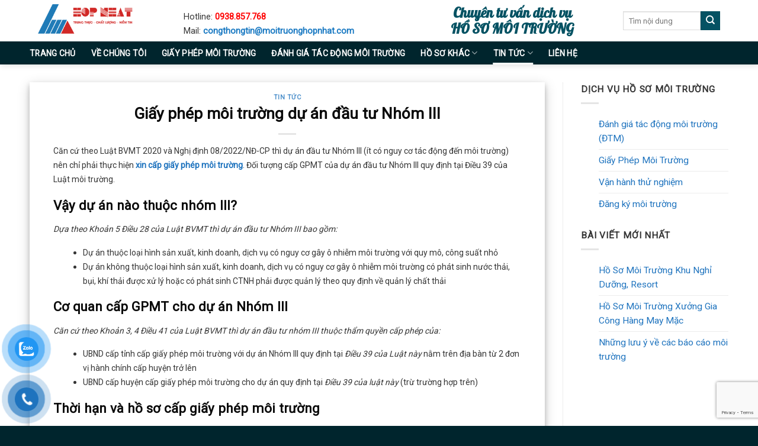

--- FILE ---
content_type: text/html; charset=UTF-8
request_url: https://hosomoitruong.com.vn/giay-phep-moi-truong-du-an-dau-tu-nhom-iii/
body_size: 22811
content:
<!DOCTYPE html>
<!--[if IE 9 ]> <html lang="vi" prefix="og: https://ogp.me/ns#" class="ie9 loading-site no-js"> <![endif]-->
<!--[if IE 8 ]> <html lang="vi" prefix="og: https://ogp.me/ns#" class="ie8 loading-site no-js"> <![endif]-->
<!--[if (gte IE 9)|!(IE)]><!--><html lang="vi" prefix="og: https://ogp.me/ns#" class="loading-site no-js"> <!--<![endif]-->
<head>
	<meta charset="UTF-8" />
	<link rel="profile" href="http://gmpg.org/xfn/11" />
	<link rel="pingback" href="https://hosomoitruong.com.vn/xmlrpc.php" />

	<script>(function(html){html.className = html.className.replace(/\bno-js\b/,'js')})(document.documentElement);</script>
	<style>img:is([sizes="auto" i], [sizes^="auto," i]) { contain-intrinsic-size: 3000px 1500px }</style>
	<meta name="viewport" content="width=device-width, initial-scale=1, maximum-scale=1" />
	<!-- This site is optimized with the Yoast SEO plugin v25.9 - https://yoast.com/wordpress/plugins/seo/ -->
	<title>Giấy phép môi trường dự án đầu tư Nhóm III</title>
	<meta name="description" content="Theo Luật BVMT 2020 và Nghị định 08/2022/NĐ-CP thì dự án đầu tư Nhóm III nên chỉ phải thực hiện cấp giấy phép môi trường quy định tại Điều 39 của Luật môi trường." />
	<link rel="canonical" href="https://hosomoitruong.com.vn/giay-phep-moi-truong-du-an-dau-tu-nhom-iii/" />
	<meta property="og:locale" content="vi_VN" />
	<meta property="og:type" content="article" />
	<meta property="og:title" content="Giấy phép môi trường dự án đầu tư Nhóm III" />
	<meta property="og:description" content="Theo Luật BVMT 2020 và Nghị định 08/2022/NĐ-CP thì dự án đầu tư Nhóm III nên chỉ phải thực hiện cấp giấy phép môi trường quy định tại Điều 39 của Luật môi trường." />
	<meta property="og:url" content="https://hosomoitruong.com.vn/giay-phep-moi-truong-du-an-dau-tu-nhom-iii/" />
	<meta property="og:site_name" content="Hồ Sơ Môi Trường" />
	<meta property="article:publisher" content="https://www.facebook.com/moitruonghopnhat.vn/" />
	<meta property="article:published_time" content="2022-04-19T03:11:02+00:00" />
	<meta property="article:modified_time" content="2022-04-19T03:11:30+00:00" />
	<meta property="og:image" content="https://hosomoitruong.com.vn/wp-content/uploads/2022/04/Giấy-phép-môi-trường-dự-án-đầu-tư-nhóm-III.jpg" />
	<meta property="og:image:width" content="800" />
	<meta property="og:image:height" content="450" />
	<meta property="og:image:type" content="image/jpeg" />
	<meta name="author" content="Hồ Sơ Môi Trường" />
	<meta name="twitter:card" content="summary_large_image" />
	<meta name="twitter:creator" content="@moitruonghopnh1" />
	<meta name="twitter:site" content="@moitruonghopnh1" />
	<meta name="twitter:label1" content="Được viết bởi" />
	<meta name="twitter:data1" content="Hồ Sơ Môi Trường" />
	<meta name="twitter:label2" content="Ước tính thời gian đọc" />
	<meta name="twitter:data2" content="5 phút" />
	<script type="application/ld+json" class="yoast-schema-graph">{"@context":"https://schema.org","@graph":[{"@type":"Article","@id":"https://hosomoitruong.com.vn/giay-phep-moi-truong-du-an-dau-tu-nhom-iii/#article","isPartOf":{"@id":"https://hosomoitruong.com.vn/giay-phep-moi-truong-du-an-dau-tu-nhom-iii/"},"author":{"name":"Hồ Sơ Môi Trường","@id":"https://hosomoitruong.com.vn/#/schema/person/ad355e7434de0601f79a7a2b7ead41ac"},"headline":"Giấy phép môi trường dự án đầu tư Nhóm III","datePublished":"2022-04-19T03:11:02+00:00","dateModified":"2022-04-19T03:11:30+00:00","mainEntityOfPage":{"@id":"https://hosomoitruong.com.vn/giay-phep-moi-truong-du-an-dau-tu-nhom-iii/"},"wordCount":1095,"publisher":{"@id":"https://hosomoitruong.com.vn/#organization"},"image":{"@id":"https://hosomoitruong.com.vn/giay-phep-moi-truong-du-an-dau-tu-nhom-iii/#primaryimage"},"thumbnailUrl":"https://hosomoitruong.com.vn/wp-content/uploads/2022/04/Giấy-phép-môi-trường-dự-án-đầu-tư-nhóm-III.jpg","articleSection":["Tin tức"],"inLanguage":"vi"},{"@type":"WebPage","@id":"https://hosomoitruong.com.vn/giay-phep-moi-truong-du-an-dau-tu-nhom-iii/","url":"https://hosomoitruong.com.vn/giay-phep-moi-truong-du-an-dau-tu-nhom-iii/","name":"Giấy phép môi trường dự án đầu tư Nhóm III","isPartOf":{"@id":"https://hosomoitruong.com.vn/#website"},"primaryImageOfPage":{"@id":"https://hosomoitruong.com.vn/giay-phep-moi-truong-du-an-dau-tu-nhom-iii/#primaryimage"},"image":{"@id":"https://hosomoitruong.com.vn/giay-phep-moi-truong-du-an-dau-tu-nhom-iii/#primaryimage"},"thumbnailUrl":"https://hosomoitruong.com.vn/wp-content/uploads/2022/04/Giấy-phép-môi-trường-dự-án-đầu-tư-nhóm-III.jpg","datePublished":"2022-04-19T03:11:02+00:00","dateModified":"2022-04-19T03:11:30+00:00","description":"Theo Luật BVMT 2020 và Nghị định 08/2022/NĐ-CP thì dự án đầu tư Nhóm III nên chỉ phải thực hiện cấp giấy phép môi trường quy định tại Điều 39 của Luật môi trường.","breadcrumb":{"@id":"https://hosomoitruong.com.vn/giay-phep-moi-truong-du-an-dau-tu-nhom-iii/#breadcrumb"},"inLanguage":"vi","potentialAction":[{"@type":"ReadAction","target":["https://hosomoitruong.com.vn/giay-phep-moi-truong-du-an-dau-tu-nhom-iii/"]}]},{"@type":"ImageObject","inLanguage":"vi","@id":"https://hosomoitruong.com.vn/giay-phep-moi-truong-du-an-dau-tu-nhom-iii/#primaryimage","url":"https://hosomoitruong.com.vn/wp-content/uploads/2022/04/Giấy-phép-môi-trường-dự-án-đầu-tư-nhóm-III.jpg","contentUrl":"https://hosomoitruong.com.vn/wp-content/uploads/2022/04/Giấy-phép-môi-trường-dự-án-đầu-tư-nhóm-III.jpg","width":800,"height":450,"caption":"Giấy phép môi trường dự án đầu tư nhóm III"},{"@type":"BreadcrumbList","@id":"https://hosomoitruong.com.vn/giay-phep-moi-truong-du-an-dau-tu-nhom-iii/#breadcrumb","itemListElement":[{"@type":"ListItem","position":1,"name":"Trang chủ","item":"https://hosomoitruong.com.vn/"},{"@type":"ListItem","position":2,"name":"Blogs","item":"https://hosomoitruong.com.vn/moitruonghopnhat/"},{"@type":"ListItem","position":3,"name":"Giấy phép môi trường dự án đầu tư Nhóm III"}]},{"@type":"WebSite","@id":"https://hosomoitruong.com.vn/#website","url":"https://hosomoitruong.com.vn/","name":"Hồ Sơ Môi Trường","description":"Hồ Sơ Môi Trường","publisher":{"@id":"https://hosomoitruong.com.vn/#organization"},"alternateName":"Hồ Sơ Môi Trường","potentialAction":[{"@type":"SearchAction","target":{"@type":"EntryPoint","urlTemplate":"https://hosomoitruong.com.vn/?s={search_term_string}"},"query-input":{"@type":"PropertyValueSpecification","valueRequired":true,"valueName":"search_term_string"}}],"inLanguage":"vi"},{"@type":"Organization","@id":"https://hosomoitruong.com.vn/#organization","name":"Hồ Sơ Môi Trường","url":"https://hosomoitruong.com.vn/","logo":{"@type":"ImageObject","inLanguage":"vi","@id":"https://hosomoitruong.com.vn/#/schema/logo/image/","url":"https://hosomoitruong.com.vn/wp-content/uploads/2021/04/as.png","contentUrl":"https://hosomoitruong.com.vn/wp-content/uploads/2021/04/as.png","width":1527,"height":953,"caption":"Hồ Sơ Môi Trường"},"image":{"@id":"https://hosomoitruong.com.vn/#/schema/logo/image/"},"sameAs":["https://www.facebook.com/moitruonghopnhat.vn/","https://x.com/moitruonghopnh1","https://www.linkedin.com/in/CongTyMoiTruongHopNhat/","https://www.youtube.com/moitruonghopnhat"]},{"@type":"Person","@id":"https://hosomoitruong.com.vn/#/schema/person/ad355e7434de0601f79a7a2b7ead41ac","name":"Hồ Sơ Môi Trường","url":"https://hosomoitruong.com.vn/author/admin/"}]}</script>
	<!-- / Yoast SEO plugin. -->



<!-- Tối ưu hóa công cụ tìm kiếm bởi Rank Math - https://rankmath.com/ -->
<title>Giấy phép môi trường dự án đầu tư Nhóm III</title>
<meta name="robots" content="index, follow, max-snippet:-1, max-video-preview:-1, max-image-preview:large"/>
<link rel="canonical" href="https://hosomoitruong.com.vn/giay-phep-moi-truong-du-an-dau-tu-nhom-iii/" />
<meta property="og:locale" content="vi_VN" />
<meta property="og:type" content="article" />
<meta property="og:title" content="Giấy phép môi trường dự án đầu tư Nhóm III - Hồ Sơ Môi Trường" />
<meta property="og:description" content="Căn cứ theo Luật BVMT 2020 và Nghị định 08/2022/NĐ-CP thì dự án đầu tư Nhóm III (ít có nguy cơ tác động đến môi trường) nên chỉ phải thực hiện xin cấp giấy phép môi trường. Đối tượng cấp GPMT của dự án đầu tư Nhóm III quy định tại Điều 39 của Luật môi [...]" />
<meta property="og:url" content="https://hosomoitruong.com.vn/giay-phep-moi-truong-du-an-dau-tu-nhom-iii/" />
<meta property="og:site_name" content="Hồ Sơ Môi Trường" />
<meta property="article:publisher" content="https://www.facebook.com/xulynuocthai/" />
<meta property="article:section" content="Tin tức" />
<meta property="og:updated_time" content="2022-04-19T10:11:30+07:00" />
<meta property="og:image" content="https://hosomoitruong.com.vn/wp-content/uploads/2022/04/Giấy-phép-môi-trường-dự-án-đầu-tư-nhóm-III.jpg" />
<meta property="og:image:secure_url" content="https://hosomoitruong.com.vn/wp-content/uploads/2022/04/Giấy-phép-môi-trường-dự-án-đầu-tư-nhóm-III.jpg" />
<meta property="og:image:width" content="800" />
<meta property="og:image:height" content="450" />
<meta property="og:image:alt" content="Giấy phép môi trường dự án đầu tư Nhóm III" />
<meta property="og:image:type" content="image/jpeg" />
<meta property="article:published_time" content="2022-04-19T10:11:02+07:00" />
<meta property="article:modified_time" content="2022-04-19T10:11:30+07:00" />
<meta name="twitter:card" content="summary_large_image" />
<meta name="twitter:title" content="Giấy phép môi trường dự án đầu tư Nhóm III - Hồ Sơ Môi Trường" />
<meta name="twitter:description" content="Căn cứ theo Luật BVMT 2020 và Nghị định 08/2022/NĐ-CP thì dự án đầu tư Nhóm III (ít có nguy cơ tác động đến môi trường) nên chỉ phải thực hiện xin cấp giấy phép môi trường. Đối tượng cấp GPMT của dự án đầu tư Nhóm III quy định tại Điều 39 của Luật môi [...]" />
<meta name="twitter:site" content="@NguyenThuKieu2" />
<meta name="twitter:creator" content="@NguyenThuKieu2" />
<meta name="twitter:image" content="https://hosomoitruong.com.vn/wp-content/uploads/2022/04/Giấy-phép-môi-trường-dự-án-đầu-tư-nhóm-III.jpg" />
<script type="application/ld+json" class="rank-math-schema">{"@context":"https://schema.org","@graph":[{"@type":["Person","Organization"],"@id":"https://hosomoitruong.com.vn/#person","name":"admin","sameAs":["https://www.facebook.com/xulynuocthai/","https://twitter.com/NguyenThuKieu2"],"logo":{"@type":"ImageObject","@id":"https://hosomoitruong.com.vn/#logo","url":"https://hosomoitruong.com.vn/wp-content/uploads/Logo-ch\u00ednh-th\u1ee9c-HN.png","contentUrl":"https://hosomoitruong.com.vn/wp-content/uploads/Logo-ch\u00ednh-th\u1ee9c-HN.png","caption":"admin","inLanguage":"vi","width":"117","height":"148"},"image":{"@type":"ImageObject","@id":"https://hosomoitruong.com.vn/#logo","url":"https://hosomoitruong.com.vn/wp-content/uploads/Logo-ch\u00ednh-th\u1ee9c-HN.png","contentUrl":"https://hosomoitruong.com.vn/wp-content/uploads/Logo-ch\u00ednh-th\u1ee9c-HN.png","caption":"admin","inLanguage":"vi","width":"117","height":"148"}},{"@type":"WebSite","@id":"https://hosomoitruong.com.vn/#website","url":"https://hosomoitruong.com.vn","name":"admin","publisher":{"@id":"https://hosomoitruong.com.vn/#person"},"inLanguage":"vi"},{"@type":"ImageObject","@id":"https://hosomoitruong.com.vn/wp-content/uploads/2022/04/Gi\u1ea5y-ph\u00e9p-m\u00f4i-tr\u01b0\u1eddng-d\u1ef1-\u00e1n-\u0111\u1ea7u-t\u01b0-nh\u00f3m-III.jpg","url":"https://hosomoitruong.com.vn/wp-content/uploads/2022/04/Gi\u1ea5y-ph\u00e9p-m\u00f4i-tr\u01b0\u1eddng-d\u1ef1-\u00e1n-\u0111\u1ea7u-t\u01b0-nh\u00f3m-III.jpg","width":"800","height":"450","caption":"Gi\u1ea5y ph\u00e9p m\u00f4i tr\u01b0\u1eddng d\u1ef1 \u00e1n \u0111\u1ea7u t\u01b0 Nh\u00f3m III","inLanguage":"vi"},{"@type":"BreadcrumbList","@id":"https://hosomoitruong.com.vn/giay-phep-moi-truong-du-an-dau-tu-nhom-iii/#breadcrumb","itemListElement":[{"@type":"ListItem","position":"1","item":{"@id":"https://hosomoitruong.com.vn","name":"Trang ch\u1ee7"}},{"@type":"ListItem","position":"2","item":{"@id":"https://hosomoitruong.com.vn/giay-phep-moi-truong-du-an-dau-tu-nhom-iii/","name":"Gi\u1ea5y ph\u00e9p m\u00f4i tr\u01b0\u1eddng d\u1ef1 \u00e1n \u0111\u1ea7u t\u01b0 Nh\u00f3m III"}}]},{"@type":"WebPage","@id":"https://hosomoitruong.com.vn/giay-phep-moi-truong-du-an-dau-tu-nhom-iii/#webpage","url":"https://hosomoitruong.com.vn/giay-phep-moi-truong-du-an-dau-tu-nhom-iii/","name":"Gi\u1ea5y ph\u00e9p m\u00f4i tr\u01b0\u1eddng d\u1ef1 \u00e1n \u0111\u1ea7u t\u01b0 Nh\u00f3m III - H\u1ed3 S\u01a1 M\u00f4i Tr\u01b0\u1eddng","datePublished":"2022-04-19T10:11:02+07:00","dateModified":"2022-04-19T10:11:30+07:00","isPartOf":{"@id":"https://hosomoitruong.com.vn/#website"},"primaryImageOfPage":{"@id":"https://hosomoitruong.com.vn/wp-content/uploads/2022/04/Gi\u1ea5y-ph\u00e9p-m\u00f4i-tr\u01b0\u1eddng-d\u1ef1-\u00e1n-\u0111\u1ea7u-t\u01b0-nh\u00f3m-III.jpg"},"inLanguage":"vi","breadcrumb":{"@id":"https://hosomoitruong.com.vn/giay-phep-moi-truong-du-an-dau-tu-nhom-iii/#breadcrumb"}},{"@type":"Person","@id":"https://hosomoitruong.com.vn/author/admin/","name":"H\u1ed3 S\u01a1 M\u00f4i Tr\u01b0\u1eddng","url":"https://hosomoitruong.com.vn/author/admin/","image":{"@type":"ImageObject","@id":"https://secure.gravatar.com/avatar/662ec99595025ed9d6077f7879a7b0355c1feb91191045f8fc78156880e3659b?s=96&amp;d=blank&amp;r=g","url":"https://secure.gravatar.com/avatar/662ec99595025ed9d6077f7879a7b0355c1feb91191045f8fc78156880e3659b?s=96&amp;d=blank&amp;r=g","caption":"H\u1ed3 S\u01a1 M\u00f4i Tr\u01b0\u1eddng","inLanguage":"vi"}},{"@type":"BlogPosting","headline":"Gi\u1ea5y ph\u00e9p m\u00f4i tr\u01b0\u1eddng d\u1ef1 \u00e1n \u0111\u1ea7u t\u01b0 Nh\u00f3m III - H\u1ed3 S\u01a1 M\u00f4i Tr\u01b0\u1eddng","datePublished":"2022-04-19T10:11:02+07:00","dateModified":"2022-04-19T10:11:30+07:00","author":{"@id":"https://hosomoitruong.com.vn/author/admin/","name":"H\u1ed3 S\u01a1 M\u00f4i Tr\u01b0\u1eddng"},"publisher":{"@id":"https://hosomoitruong.com.vn/#person"},"description":"C\u0103n c\u1ee9 theo Lu\u1eadt BVMT 2020 v\u00e0 Ngh\u1ecb \u0111\u1ecbnh 08/2022/N\u0110-CP th\u00ec d\u1ef1 \u00e1n \u0111\u1ea7u t\u01b0 Nh\u00f3m III (\u00edt c\u00f3 nguy c\u01a1 t\u00e1c \u0111\u1ed9ng \u0111\u1ebfn m\u00f4i tr\u01b0\u1eddng) n\u00ean ch\u1ec9 ph\u1ea3i th\u1ef1c hi\u1ec7n\u00a0xin c\u1ea5p gi\u1ea5y ph\u00e9p m\u00f4i tr\u01b0\u1eddng. \u0110\u1ed1i t\u01b0\u1ee3ng c\u1ea5p GPMT c\u1ee7a d\u1ef1 \u00e1n \u0111\u1ea7u t\u01b0 Nh\u00f3m III quy \u0111\u1ecbnh t\u1ea1i \u0110i\u1ec1u 39 c\u1ee7a Lu\u1eadt m\u00f4i tr\u01b0\u1eddng.","name":"Gi\u1ea5y ph\u00e9p m\u00f4i tr\u01b0\u1eddng d\u1ef1 \u00e1n \u0111\u1ea7u t\u01b0 Nh\u00f3m III - H\u1ed3 S\u01a1 M\u00f4i Tr\u01b0\u1eddng","@id":"https://hosomoitruong.com.vn/giay-phep-moi-truong-du-an-dau-tu-nhom-iii/#richSnippet","isPartOf":{"@id":"https://hosomoitruong.com.vn/giay-phep-moi-truong-du-an-dau-tu-nhom-iii/#webpage"},"image":{"@id":"https://hosomoitruong.com.vn/wp-content/uploads/2022/04/Gi\u1ea5y-ph\u00e9p-m\u00f4i-tr\u01b0\u1eddng-d\u1ef1-\u00e1n-\u0111\u1ea7u-t\u01b0-nh\u00f3m-III.jpg"},"inLanguage":"vi","mainEntityOfPage":{"@id":"https://hosomoitruong.com.vn/giay-phep-moi-truong-du-an-dau-tu-nhom-iii/#webpage"}}]}</script>
<!-- /Plugin SEO WordPress Rank Math -->

<link rel='dns-prefetch' href='//fonts.googleapis.com' />
<link rel="alternate" type="application/rss+xml" title="Dòng thông tin Hồ Sơ Môi Trường &raquo;" href="https://hosomoitruong.com.vn/feed/" />
<link rel="alternate" type="application/rss+xml" title="Hồ Sơ Môi Trường &raquo; Dòng bình luận" href="https://hosomoitruong.com.vn/comments/feed/" />
<script type="text/javascript">
/* <![CDATA[ */
window._wpemojiSettings = {"baseUrl":"https:\/\/s.w.org\/images\/core\/emoji\/16.0.1\/72x72\/","ext":".png","svgUrl":"https:\/\/s.w.org\/images\/core\/emoji\/16.0.1\/svg\/","svgExt":".svg","source":{"concatemoji":"https:\/\/hosomoitruong.com.vn\/wp-includes\/js\/wp-emoji-release.min.js?ver=6.8.2"}};
/*! This file is auto-generated */
!function(s,n){var o,i,e;function c(e){try{var t={supportTests:e,timestamp:(new Date).valueOf()};sessionStorage.setItem(o,JSON.stringify(t))}catch(e){}}function p(e,t,n){e.clearRect(0,0,e.canvas.width,e.canvas.height),e.fillText(t,0,0);var t=new Uint32Array(e.getImageData(0,0,e.canvas.width,e.canvas.height).data),a=(e.clearRect(0,0,e.canvas.width,e.canvas.height),e.fillText(n,0,0),new Uint32Array(e.getImageData(0,0,e.canvas.width,e.canvas.height).data));return t.every(function(e,t){return e===a[t]})}function u(e,t){e.clearRect(0,0,e.canvas.width,e.canvas.height),e.fillText(t,0,0);for(var n=e.getImageData(16,16,1,1),a=0;a<n.data.length;a++)if(0!==n.data[a])return!1;return!0}function f(e,t,n,a){switch(t){case"flag":return n(e,"\ud83c\udff3\ufe0f\u200d\u26a7\ufe0f","\ud83c\udff3\ufe0f\u200b\u26a7\ufe0f")?!1:!n(e,"\ud83c\udde8\ud83c\uddf6","\ud83c\udde8\u200b\ud83c\uddf6")&&!n(e,"\ud83c\udff4\udb40\udc67\udb40\udc62\udb40\udc65\udb40\udc6e\udb40\udc67\udb40\udc7f","\ud83c\udff4\u200b\udb40\udc67\u200b\udb40\udc62\u200b\udb40\udc65\u200b\udb40\udc6e\u200b\udb40\udc67\u200b\udb40\udc7f");case"emoji":return!a(e,"\ud83e\udedf")}return!1}function g(e,t,n,a){var r="undefined"!=typeof WorkerGlobalScope&&self instanceof WorkerGlobalScope?new OffscreenCanvas(300,150):s.createElement("canvas"),o=r.getContext("2d",{willReadFrequently:!0}),i=(o.textBaseline="top",o.font="600 32px Arial",{});return e.forEach(function(e){i[e]=t(o,e,n,a)}),i}function t(e){var t=s.createElement("script");t.src=e,t.defer=!0,s.head.appendChild(t)}"undefined"!=typeof Promise&&(o="wpEmojiSettingsSupports",i=["flag","emoji"],n.supports={everything:!0,everythingExceptFlag:!0},e=new Promise(function(e){s.addEventListener("DOMContentLoaded",e,{once:!0})}),new Promise(function(t){var n=function(){try{var e=JSON.parse(sessionStorage.getItem(o));if("object"==typeof e&&"number"==typeof e.timestamp&&(new Date).valueOf()<e.timestamp+604800&&"object"==typeof e.supportTests)return e.supportTests}catch(e){}return null}();if(!n){if("undefined"!=typeof Worker&&"undefined"!=typeof OffscreenCanvas&&"undefined"!=typeof URL&&URL.createObjectURL&&"undefined"!=typeof Blob)try{var e="postMessage("+g.toString()+"("+[JSON.stringify(i),f.toString(),p.toString(),u.toString()].join(",")+"));",a=new Blob([e],{type:"text/javascript"}),r=new Worker(URL.createObjectURL(a),{name:"wpTestEmojiSupports"});return void(r.onmessage=function(e){c(n=e.data),r.terminate(),t(n)})}catch(e){}c(n=g(i,f,p,u))}t(n)}).then(function(e){for(var t in e)n.supports[t]=e[t],n.supports.everything=n.supports.everything&&n.supports[t],"flag"!==t&&(n.supports.everythingExceptFlag=n.supports.everythingExceptFlag&&n.supports[t]);n.supports.everythingExceptFlag=n.supports.everythingExceptFlag&&!n.supports.flag,n.DOMReady=!1,n.readyCallback=function(){n.DOMReady=!0}}).then(function(){return e}).then(function(){var e;n.supports.everything||(n.readyCallback(),(e=n.source||{}).concatemoji?t(e.concatemoji):e.wpemoji&&e.twemoji&&(t(e.twemoji),t(e.wpemoji)))}))}((window,document),window._wpemojiSettings);
/* ]]> */
</script>
<style id='wp-emoji-styles-inline-css' type='text/css'>

	img.wp-smiley, img.emoji {
		display: inline !important;
		border: none !important;
		box-shadow: none !important;
		height: 1em !important;
		width: 1em !important;
		margin: 0 0.07em !important;
		vertical-align: -0.1em !important;
		background: none !important;
		padding: 0 !important;
	}
</style>
<style id='wp-block-library-inline-css' type='text/css'>
:root{--wp-admin-theme-color:#007cba;--wp-admin-theme-color--rgb:0,124,186;--wp-admin-theme-color-darker-10:#006ba1;--wp-admin-theme-color-darker-10--rgb:0,107,161;--wp-admin-theme-color-darker-20:#005a87;--wp-admin-theme-color-darker-20--rgb:0,90,135;--wp-admin-border-width-focus:2px;--wp-block-synced-color:#7a00df;--wp-block-synced-color--rgb:122,0,223;--wp-bound-block-color:var(--wp-block-synced-color)}@media (min-resolution:192dpi){:root{--wp-admin-border-width-focus:1.5px}}.wp-element-button{cursor:pointer}:root{--wp--preset--font-size--normal:16px;--wp--preset--font-size--huge:42px}:root .has-very-light-gray-background-color{background-color:#eee}:root .has-very-dark-gray-background-color{background-color:#313131}:root .has-very-light-gray-color{color:#eee}:root .has-very-dark-gray-color{color:#313131}:root .has-vivid-green-cyan-to-vivid-cyan-blue-gradient-background{background:linear-gradient(135deg,#00d084,#0693e3)}:root .has-purple-crush-gradient-background{background:linear-gradient(135deg,#34e2e4,#4721fb 50%,#ab1dfe)}:root .has-hazy-dawn-gradient-background{background:linear-gradient(135deg,#faaca8,#dad0ec)}:root .has-subdued-olive-gradient-background{background:linear-gradient(135deg,#fafae1,#67a671)}:root .has-atomic-cream-gradient-background{background:linear-gradient(135deg,#fdd79a,#004a59)}:root .has-nightshade-gradient-background{background:linear-gradient(135deg,#330968,#31cdcf)}:root .has-midnight-gradient-background{background:linear-gradient(135deg,#020381,#2874fc)}.has-regular-font-size{font-size:1em}.has-larger-font-size{font-size:2.625em}.has-normal-font-size{font-size:var(--wp--preset--font-size--normal)}.has-huge-font-size{font-size:var(--wp--preset--font-size--huge)}.has-text-align-center{text-align:center}.has-text-align-left{text-align:left}.has-text-align-right{text-align:right}#end-resizable-editor-section{display:none}.aligncenter{clear:both}.items-justified-left{justify-content:flex-start}.items-justified-center{justify-content:center}.items-justified-right{justify-content:flex-end}.items-justified-space-between{justify-content:space-between}.screen-reader-text{border:0;clip-path:inset(50%);height:1px;margin:-1px;overflow:hidden;padding:0;position:absolute;width:1px;word-wrap:normal!important}.screen-reader-text:focus{background-color:#ddd;clip-path:none;color:#444;display:block;font-size:1em;height:auto;left:5px;line-height:normal;padding:15px 23px 14px;text-decoration:none;top:5px;width:auto;z-index:100000}html :where(.has-border-color){border-style:solid}html :where([style*=border-top-color]){border-top-style:solid}html :where([style*=border-right-color]){border-right-style:solid}html :where([style*=border-bottom-color]){border-bottom-style:solid}html :where([style*=border-left-color]){border-left-style:solid}html :where([style*=border-width]){border-style:solid}html :where([style*=border-top-width]){border-top-style:solid}html :where([style*=border-right-width]){border-right-style:solid}html :where([style*=border-bottom-width]){border-bottom-style:solid}html :where([style*=border-left-width]){border-left-style:solid}html :where(img[class*=wp-image-]){height:auto;max-width:100%}:where(figure){margin:0 0 1em}html :where(.is-position-sticky){--wp-admin--admin-bar--position-offset:var(--wp-admin--admin-bar--height,0px)}@media screen and (max-width:600px){html :where(.is-position-sticky){--wp-admin--admin-bar--position-offset:0px}}
</style>
<style id='classic-theme-styles-inline-css' type='text/css'>
/*! This file is auto-generated */
.wp-block-button__link{color:#fff;background-color:#32373c;border-radius:9999px;box-shadow:none;text-decoration:none;padding:calc(.667em + 2px) calc(1.333em + 2px);font-size:1.125em}.wp-block-file__button{background:#32373c;color:#fff;text-decoration:none}
</style>
<link rel='stylesheet' id='contact-form-7-css' href='https://hosomoitruong.com.vn/wp-content/plugins/contact-form-7/includes/css/styles.css?ver=6.1.1' type='text/css' media='all' />
<link rel='stylesheet' id='pzf-style-css' href='https://hosomoitruong.com.vn/wp-content/plugins/button-contact-vr/legacy/css/style.css?ver=1' type='text/css' media='all' />
<link rel='stylesheet' id='flatsome-main-css' href='https://hosomoitruong.com.vn/wp-content/themes/flatsome/assets/css/flatsome.css?ver=3.14.3' type='text/css' media='all' />
<style id='flatsome-main-inline-css' type='text/css'>
@font-face {
				font-family: "fl-icons";
				font-display: block;
				src: url(https://hosomoitruong.com.vn/wp-content/themes/flatsome/assets/css/icons/fl-icons.eot?v=3.14.3);
				src:
					url(https://hosomoitruong.com.vn/wp-content/themes/flatsome/assets/css/icons/fl-icons.eot#iefix?v=3.14.3) format("embedded-opentype"),
					url(https://hosomoitruong.com.vn/wp-content/themes/flatsome/assets/css/icons/fl-icons.woff2?v=3.14.3) format("woff2"),
					url(https://hosomoitruong.com.vn/wp-content/themes/flatsome/assets/css/icons/fl-icons.ttf?v=3.14.3) format("truetype"),
					url(https://hosomoitruong.com.vn/wp-content/themes/flatsome/assets/css/icons/fl-icons.woff?v=3.14.3) format("woff"),
					url(https://hosomoitruong.com.vn/wp-content/themes/flatsome/assets/css/icons/fl-icons.svg?v=3.14.3#fl-icons) format("svg");
			}
</style>
<link rel='stylesheet' id='flatsome-style-css' href='https://hosomoitruong.com.vn/wp-content/themes/noi-that/style.css?ver=3.0' type='text/css' media='all' />
<link rel='stylesheet' id='flatsome-googlefonts-css' href='//fonts.googleapis.com/css?family=Roboto%3Aregular%2Cregular%2Cregular%2Cregular%7CPattaya%3Aregular%2Cregular&#038;display=swap&#038;ver=3.9' type='text/css' media='all' />
<script type="text/javascript" src="https://hosomoitruong.com.vn/wp-includes/js/jquery/jquery.min.js?ver=3.7.1" id="jquery-core-js"></script>
<script type="text/javascript" src="https://hosomoitruong.com.vn/wp-includes/js/jquery/jquery-migrate.min.js?ver=3.4.1" id="jquery-migrate-js"></script>
<link rel="https://api.w.org/" href="https://hosomoitruong.com.vn/wp-json/" /><link rel="alternate" title="JSON" type="application/json" href="https://hosomoitruong.com.vn/wp-json/wp/v2/posts/4707" /><link rel="EditURI" type="application/rsd+xml" title="RSD" href="https://hosomoitruong.com.vn/xmlrpc.php?rsd" />
<meta name="generator" content="WordPress 6.8.2" />
<link rel='shortlink' href='https://hosomoitruong.com.vn/?p=4707' />
<link rel="alternate" title="oNhúng (JSON)" type="application/json+oembed" href="https://hosomoitruong.com.vn/wp-json/oembed/1.0/embed?url=https%3A%2F%2Fhosomoitruong.com.vn%2Fgiay-phep-moi-truong-du-an-dau-tu-nhom-iii%2F" />
<link rel="alternate" title="oNhúng (XML)" type="text/xml+oembed" href="https://hosomoitruong.com.vn/wp-json/oembed/1.0/embed?url=https%3A%2F%2Fhosomoitruong.com.vn%2Fgiay-phep-moi-truong-du-an-dau-tu-nhom-iii%2F&#038;format=xml" />
<!-- Google Tag Manager -->
<script>(function(w,d,s,l,i){w[l]=w[l]||[];w[l].push({'gtm.start':
new Date().getTime(),event:'gtm.js'});var f=d.getElementsByTagName(s)[0],
j=d.createElement(s),dl=l!='dataLayer'?'&l='+l:'';j.async=true;j.src=
'https://www.googletagmanager.com/gtm.js?id='+i+dl;f.parentNode.insertBefore(j,f);
})(window,document,'script','dataLayer','GTM-NJZNG8G');</script>
<!-- End Google Tag Manager -->

<style>
body{
-webkit-touch-callout: none;
-webkit-user-select: none;
-moz-user-select: none;
-ms-user-select: none;
-o-user-select: none;
user-select: none;
}
</style><script type=”text/JavaScript”>
function killCopy(e){
return false
}
function reEnable(){
return true
}
document.onselectstart=new Function (“return false”)
if (window.sidebar){
document.onmousedown=killCopy
document.onclick=reEnable
}
</script>

<script type="text/JavaScript"> 
(function () {
    window.onload = function () {
        document.addEventListener("contextmenu", function (e) {
            e.preventDefault();
        }, false);
        document.addEventListener("keydown", function (e) {
            // "I" key
            if (e.ctrlKey && e.shiftKey && e.keyCode === 73) {
                disabledEvent(e);
            }
            // "J" key
            if (e.ctrlKey && e.shiftKey && e.keyCode === 74) {
                disabledEvent(e);
            }
            // "S" key + macOS
            if (e.keyCode === 83 && (navigator.platform.match("Mac") ? e.metaKey : e.ctrlKey)) {
                disabledEvent(e);
            }
            // "U" key
            if (e.ctrlKey && e.keyCode === 85) {
                disabledEvent(e);
            }
            // "C" key
            if (e.ctrlKey && e.keyCode === 67) {
                disabledEvent(e);
            }
            // "F12" key
            if (event.keyCode === 123) {
                disabledEvent(e);
            }
        }, false);

        function disabledEvent(e) {
            if (e.stopPropagation) {
                e.stopPropagation();
            } else if (window.event) {
                window.event.cancelBubble = true;
            }
            e.preventDefault();
            return false;
        }
    };
})();
</script>
<meta name="google-site-verification" content="3SpgJzpragsLcVaVC-_vztqs6D-WUaNMO7-gjSP7BHo" /><style>.bg{opacity: 0; transition: opacity 1s; -webkit-transition: opacity 1s;} .bg-loaded{opacity: 1;}</style><!--[if IE]><link rel="stylesheet" type="text/css" href="https://hosomoitruong.com.vn/wp-content/themes/flatsome/assets/css/ie-fallback.css"><script src="//cdnjs.cloudflare.com/ajax/libs/html5shiv/3.6.1/html5shiv.js"></script><script>var head = document.getElementsByTagName('head')[0],style = document.createElement('style');style.type = 'text/css';style.styleSheet.cssText = ':before,:after{content:none !important';head.appendChild(style);setTimeout(function(){head.removeChild(style);}, 0);</script><script src="https://hosomoitruong.com.vn/wp-content/themes/flatsome/assets/libs/ie-flexibility.js"></script><![endif]--><!-- Global site tag (gtag.js) - Google Analytics -->
<script async src="https://www.googletagmanager.com/gtag/js?id=UA-169802946-1"></script>
<script>
  window.dataLayer = window.dataLayer || [];
  function gtag(){dataLayer.push(arguments);}
  gtag('js', new Date());

  gtag('config', 'UA-169802946-1');
</script>
<meta name="google-site-verification" content="ZbYpGRGpqMeJUA73ysrGFp6Nm3OtYKOTVbmvAaL72TU" /><link rel="icon" href="https://hosomoitruong.com.vn/wp-content/uploads/2024/01/logo-dung-2024-500x500-1.png" sizes="32x32" />
<link rel="icon" href="https://hosomoitruong.com.vn/wp-content/uploads/2024/01/logo-dung-2024-500x500-1.png" sizes="192x192" />
<link rel="apple-touch-icon" href="https://hosomoitruong.com.vn/wp-content/uploads/2024/01/logo-dung-2024-500x500-1.png" />
<meta name="msapplication-TileImage" content="https://hosomoitruong.com.vn/wp-content/uploads/2024/01/logo-dung-2024-500x500-1.png" />
<style id="custom-css" type="text/css">:root {--primary-color: #0eb1d6;}.full-width .ubermenu-nav, .container, .row{max-width: 1210px}.row.row-collapse{max-width: 1180px}.row.row-small{max-width: 1202.5px}.row.row-large{max-width: 1240px}.header-main{height: 70px}#logo img{max-height: 70px}#logo{width:230px;}.header-bottom{min-height: 32px}.header-top{min-height: 30px}.transparent .header-main{height: 30px}.transparent #logo img{max-height: 30px}.has-transparent + .page-title:first-of-type,.has-transparent + #main > .page-title,.has-transparent + #main > div > .page-title,.has-transparent + #main .page-header-wrapper:first-of-type .page-title{padding-top: 80px;}.header.show-on-scroll,.stuck .header-main{height:58px!important}.stuck #logo img{max-height: 58px!important}.search-form{ width: 75%;}.header-bg-color, .header-wrapper {background-color: rgba(255,255,255,0.9)}.header-bottom {background-color: #00252d}.header-main .nav > li > a{line-height: 16px }.stuck .header-main .nav > li > a{line-height: 50px }.header-bottom-nav > li > a{line-height: 16px }@media (max-width: 549px) {.header-main{height: 70px}#logo img{max-height: 70px}}.main-menu-overlay{background-color: #ffffff}.nav-dropdown{font-size:100%}/* Color */.accordion-title.active, .has-icon-bg .icon .icon-inner,.logo a, .primary.is-underline, .primary.is-link, .badge-outline .badge-inner, .nav-outline > li.active> a,.nav-outline >li.active > a, .cart-icon strong,[data-color='primary'], .is-outline.primary{color: #0eb1d6;}/* Color !important */[data-text-color="primary"]{color: #0eb1d6!important;}/* Background Color */[data-text-bg="primary"]{background-color: #0eb1d6;}/* Background */.scroll-to-bullets a,.featured-title, .label-new.menu-item > a:after, .nav-pagination > li > .current,.nav-pagination > li > span:hover,.nav-pagination > li > a:hover,.has-hover:hover .badge-outline .badge-inner,button[type="submit"], .button.wc-forward:not(.checkout):not(.checkout-button), .button.submit-button, .button.primary:not(.is-outline),.featured-table .title,.is-outline:hover, .has-icon:hover .icon-label,.nav-dropdown-bold .nav-column li > a:hover, .nav-dropdown.nav-dropdown-bold > li > a:hover, .nav-dropdown-bold.dark .nav-column li > a:hover, .nav-dropdown.nav-dropdown-bold.dark > li > a:hover, .is-outline:hover, .tagcloud a:hover,.grid-tools a, input[type='submit']:not(.is-form), .box-badge:hover .box-text, input.button.alt,.nav-box > li > a:hover,.nav-box > li.active > a,.nav-pills > li.active > a ,.current-dropdown .cart-icon strong, .cart-icon:hover strong, .nav-line-bottom > li > a:before, .nav-line-grow > li > a:before, .nav-line > li > a:before,.banner, .header-top, .slider-nav-circle .flickity-prev-next-button:hover svg, .slider-nav-circle .flickity-prev-next-button:hover .arrow, .primary.is-outline:hover, .button.primary:not(.is-outline), input[type='submit'].primary, input[type='submit'].primary, input[type='reset'].button, input[type='button'].primary, .badge-inner{background-color: #0eb1d6;}/* Border */.nav-vertical.nav-tabs > li.active > a,.scroll-to-bullets a.active,.nav-pagination > li > .current,.nav-pagination > li > span:hover,.nav-pagination > li > a:hover,.has-hover:hover .badge-outline .badge-inner,.accordion-title.active,.featured-table,.is-outline:hover, .tagcloud a:hover,blockquote, .has-border, .cart-icon strong:after,.cart-icon strong,.blockUI:before, .processing:before,.loading-spin, .slider-nav-circle .flickity-prev-next-button:hover svg, .slider-nav-circle .flickity-prev-next-button:hover .arrow, .primary.is-outline:hover{border-color: #0eb1d6}.nav-tabs > li.active > a{border-top-color: #0eb1d6}.widget_shopping_cart_content .blockUI.blockOverlay:before { border-left-color: #0eb1d6 }.woocommerce-checkout-review-order .blockUI.blockOverlay:before { border-left-color: #0eb1d6 }/* Fill */.slider .flickity-prev-next-button:hover svg,.slider .flickity-prev-next-button:hover .arrow{fill: #0eb1d6;}/* Background Color */[data-icon-label]:after, .secondary.is-underline:hover,.secondary.is-outline:hover,.icon-label,.button.secondary:not(.is-outline),.button.alt:not(.is-outline), .badge-inner.on-sale, .button.checkout, .single_add_to_cart_button, .current .breadcrumb-step{ background-color:#055263; }[data-text-bg="secondary"]{background-color: #055263;}/* Color */.secondary.is-underline,.secondary.is-link, .secondary.is-outline,.stars a.active, .star-rating:before, .woocommerce-page .star-rating:before,.star-rating span:before, .color-secondary{color: #055263}/* Color !important */[data-text-color="secondary"]{color: #055263!important;}/* Border */.secondary.is-outline:hover{border-color:#055263}body{font-size: 97%;}@media screen and (max-width: 549px){body{font-size: 100%;}}body{font-family:"Roboto", sans-serif}body{font-weight: 0}body{color: #353535}.nav > li > a {font-family:"Roboto", sans-serif;}.mobile-sidebar-levels-2 .nav > li > ul > li > a {font-family:"Roboto", sans-serif;}.nav > li > a {font-weight: 0;}.mobile-sidebar-levels-2 .nav > li > ul > li > a {font-weight: 0;}h1,h2,h3,h4,h5,h6,.heading-font, .off-canvas-center .nav-sidebar.nav-vertical > li > a{font-family: "Roboto", sans-serif;}h1,h2,h3,h4,h5,h6,.heading-font,.banner h1,.banner h2{font-weight: 0;}h1,h2,h3,h4,h5,h6,.heading-font{color: #0a0a0a;}.alt-font{font-family: "Pattaya", sans-serif;}.alt-font{font-weight: 0!important;}.header:not(.transparent) .header-bottom-nav.nav > li > a{color: #ffffff;}.header:not(.transparent) .header-bottom-nav.nav > li > a:hover,.header:not(.transparent) .header-bottom-nav.nav > li.active > a,.header:not(.transparent) .header-bottom-nav.nav > li.current > a,.header:not(.transparent) .header-bottom-nav.nav > li > a.active,.header:not(.transparent) .header-bottom-nav.nav > li > a.current{color: #ffffff;}.header-bottom-nav.nav-line-bottom > li > a:before,.header-bottom-nav.nav-line-grow > li > a:before,.header-bottom-nav.nav-line > li > a:before,.header-bottom-nav.nav-box > li > a:hover,.header-bottom-nav.nav-box > li.active > a,.header-bottom-nav.nav-pills > li > a:hover,.header-bottom-nav.nav-pills > li.active > a{color:#FFF!important;background-color: #ffffff;}a{color: #1e73be;}a:hover{color: #bb0505;}.tagcloud a:hover{border-color: #bb0505;background-color: #bb0505;}.widget a{color: #1e73be;}.widget a:hover{color: #bb0505;}.widget .tagcloud a:hover{border-color: #bb0505; background-color: #bb0505;}.absolute-footer, html{background-color: #00252d}/* Custom CSS Mobile */@media (max-width: 549px){.tabbed-content .nav>li>a{font-size:10px}.tabbed-content .nav>li.active>a{font-size:12px}.post-item{flex-basis:50% !important}.bai-viet .row .medium-9 .row-xsmall>.col{padding: 0 5px 5px;}.footer-block .small-6{flex-basis: 100%; max-width:100%}.blog-single .large-9{padding-right:15px}.page-wrapper .large-3{padding-left:15px}.blog-archive .post-sidebar{padding-left:10px!important; padding-right:10px !important}.blog-archive .row-masonry .col{width:50%}#related_posts ul li{width:50%}}.label-new.menu-item > a:after{content:"New";}.label-hot.menu-item > a:after{content:"Hot";}.label-sale.menu-item > a:after{content:"Sale";}.label-popular.menu-item > a:after{content:"Popular";}</style>		<style type="text/css" id="wp-custom-css">
			.khungnhieumau{
        text-align: justify;
    border: 5px solid;
    border-image-source: conic-gradient(red, orange, yellow, green, blue);
    border-image-slice: 1;
    padding: 10px;
    font-family: Tahoma;
    font-size: 18px;
}

.khungxanhdo{
   max-width: 100%;
   height: auto; 
   color: #000;
  position: relative;
  margin: 20px auto;
  padding: 10px;
  background: #ffffff;
  box-sizing: border-box;
  border-radius: 2px;
  transition: 0.5s all linear;
  font-family: Verdana,sans-serif;
}
.khungxanhdo::before{
    z-index: -1;
}
.khungxanhdo::after{
  z-index: -2;
  filter: blur(10px);
}
.khungxanhdo::before,
.khungxanhdo::after{
  content: "";
  position: absolute;
  top: -5px;
  left: -5px;
  right: -5px;
  bottom: -5px;
  background: #fff;
  background: linear-gradient(0deg, #2196f3, #ffffff, #F00000);
  border-radius: 2px;
}

.khungquote{
    font-size: 1.4em;
    width: 100%;
    margin: 10px auto;
    font-family: Open Sans;
    font-style: italic;
    color: #555;
    padding: 20px 20px 10px 75px;
    border-left: 8px solid #78C0A8;
    /* line-height: 1.6; */
    position: relative;
    background: #EDEDED;
  }
  
  .khungquote::before{
    font-family:Arial;
    content: "\201C";
    color:#78C0A8;
    font-size:4em;
    position: absolute;
    left: 10px;
    top:-10px;
  }
  
  .khungquote::after{
    content: '';
  }
  
  .khungquote span{
    display:block;
    color:#333333;
    font-style: normal;
    font-weight: bold;
    margin-top:1em;
    text-align: right;
  }

  @keyframes rotate {
	100% {
		transform: rotate(1turn);
	}
}
  .khungdoctiepxanh {
    width: 100%;
    height: auto;
    background-color: #eeeeee;
    border-left: 30px solid #328be9;
    padding: 0 1.25em 0 1.25em;
  }

  .khungdoctiepdo {
    width: 100%;
    height: auto;
    background-color: #eeeeee;
    border-left: 30px solid #ee1f2a;
    padding: 0 1.25em 0 1.25em;
  }

  .khungdoctiepxanhla {
    width: 100%;
    height: auto;
    background-color: #eeeeee;
    border-left: 30px solid #037009;
    padding: 0 1.25em 0 1.25em;
  } 

  .khungdoctiepvang {
    width: 100%;
    height: auto;
    background-color: #eeeeee;
    border-left: 30px solid #c0c404;
    padding: 0 1.25em 0 1.25em;
  }		</style>
			
	<style>
body{
-webkit-touch-callout: none;
-webkit-user-select: none;
-moz-user-select: none;
-ms-user-select: none;
-o-user-select: none;
user-select: none;
}
</style><script type=”text/JavaScript”>
function killCopy(e){
return false
}
function reEnable(){
return true
}
document.onselectstart=new Function (“return false”)
if (window.sidebar){
document.onmousedown=killCopy
document.onclick=reEnable
}
</script>
	
	
</head>

<body class="wp-singular post-template-default single single-post postid-4707 single-format-standard wp-theme-flatsome wp-child-theme-noi-that full-width header-shadow lightbox nav-dropdown-has-arrow nav-dropdown-has-shadow nav-dropdown-has-border">

<!-- Google Tag Manager (noscript) -->
<noscript><iframe src="https://www.googletagmanager.com/ns.html?id=GTM-NJZNG8G"
height="0" width="0" style="display:none;visibility:hidden"></iframe></noscript>
<!-- End Google Tag Manager (noscript) -->
<!-- Google tag (gtag.js) -->
<script async src="https://www.googletagmanager.com/gtag/js?id=G-LZP6D6427D"></script>
<script>
  window.dataLayer = window.dataLayer || [];
  function gtag(){dataLayer.push(arguments);}
  gtag('js', new Date());

  gtag('config', 'G-LZP6D6427D');
</script>
<a class="skip-link screen-reader-text" href="#main">Skip to content</a>

<div id="wrapper">

	
	<header id="header" class="header has-sticky sticky-jump">
		<div class="header-wrapper">
			<div id="masthead" class="header-main hide-for-sticky">
      <div class="header-inner flex-row container logo-left medium-logo-center" role="navigation">

          <!-- Logo -->
          <div id="logo" class="flex-col logo">
            <!-- Header logo -->
<a href="https://hosomoitruong.com.vn/" title="Hồ Sơ Môi Trường - Hồ Sơ Môi Trường" rel="home">
    <img width="230" height="70" src="https://hosomoitruong.com.vn/wp-content/uploads/2024/01/logo-ngang-2024-1280px.png" class="header_logo header-logo" alt="Hồ Sơ Môi Trường"/><img  width="230" height="70" src="https://hosomoitruong.com.vn/wp-content/uploads/2024/01/logo-ngang-2024-1280px.png" class="header-logo-dark" alt="Hồ Sơ Môi Trường"/></a>
          </div>

          <!-- Mobile Left Elements -->
          <div class="flex-col show-for-medium flex-left">
            <ul class="mobile-nav nav nav-left ">
              <li class="nav-icon has-icon">
  		<a href="#" data-open="#main-menu" data-pos="left" data-bg="main-menu-overlay" data-color="" class="is-small" aria-label="Menu" aria-controls="main-menu" aria-expanded="false">
		
		  <i class="icon-menu" ></i>
		  		</a>
	</li>            </ul>
          </div>

          <!-- Left Elements -->
          <div class="flex-col hide-for-medium flex-left
            flex-grow">
            <ul class="header-nav header-nav-main nav nav-left  nav-uppercase" >
              <li class="header-block"><div class="header-block-block-1"><div class="row row-collapse align-bottom align-center"  id="row-705813369">


	<div id="col-1345630839" class="col medium-7 small-12 large-7"  >
				<div class="col-inner"  >
			
			

	<div id="text-2300631791" class="text">
		

<p><span style="font-size: 90%;">Hotline: <span style="color: #ff0000;"><strong><a style="color: #ff0000;" href="tel: 0938 857 768">0938.857.768</a></strong></span></span><br /><span style="font-size: 90%;">Mail: <span style="color: #1979c2;"><strong>congthongtin@moitruonghopnhat.com</strong></span></span></p>
		
<style>
#text-2300631791 {
  font-size: 1rem;
  line-height: 1.5;
}
</style>
	</div>
	

		</div>
					</div>

	

	<div id="col-1218600231" class="col medium-5 small-12 large-5"  >
				<div class="col-inner"  >
			
			

	<div id="gap-1006929784" class="gap-element clearfix" style="display:block; height:auto;">
		
<style>
#gap-1006929784 {
  padding-top: 4px;
}
</style>
	</div>
	

	<div id="text-3648391931" class="text">
		

<p class="alt-font" style="text-align: center;"><span style="font-size: 150%; color: #055263;"><strong>Chuyên tư vấn </strong></span><span style="font-size: 150%; color: #055263;"><strong>dịch vụ</strong></span></p>
<p class="alt-font" style="text-align: center;"><span style="font-size: 150%; color: #055263;"><strong>HỒ SƠ MÔI TRƯỜNG</strong></span></p>
		
<style>
#text-3648391931 {
  line-height: 1.2;
}
</style>
	</div>
	

		</div>
					</div>

	

</div></div></li>            </ul>
          </div>

          <!-- Right Elements -->
          <div class="flex-col hide-for-medium flex-right">
            <ul class="header-nav header-nav-main nav nav-right  nav-uppercase">
              <li class="header-search-form search-form html relative has-icon">
	<div class="header-search-form-wrapper">
		<div class="searchform-wrapper ux-search-box relative is-normal"><form method="get" class="searchform" action="https://hosomoitruong.com.vn/" role="search">
		<div class="flex-row relative">
			<div class="flex-col flex-grow">
	   	   <input type="search" class="search-field mb-0" name="s" value="" id="s" placeholder="Tìm nội dung" />
			</div>
			<div class="flex-col">
				<button type="submit" class="ux-search-submit submit-button secondary button icon mb-0" aria-label="Submit">
					<i class="icon-search" ></i>				</button>
			</div>
		</div>
    <div class="live-search-results text-left z-top"></div>
</form>
</div>	</div>
</li><li class="html custom html_topbar_left"><style>
body{
-webkit-touch-callout: none;
-webkit-user-select: none;
-moz-user-select: none;
-ms-user-select: none;
-o-user-select: none;
user-select: none;
}
</style><script type=”text/JavaScript”>
function killCopy(e){
return false
}
function reEnable(){
return true
}
document.onselectstart=new Function (“return false”)
if (window.sidebar){
document.onmousedown=killCopy
document.onclick=reEnable
}
</script>
</li>            </ul>
          </div>

          <!-- Mobile Right Elements -->
          <div class="flex-col show-for-medium flex-right">
            <ul class="mobile-nav nav nav-right ">
                          </ul>
          </div>

      </div>
     
      </div><div id="wide-nav" class="header-bottom wide-nav nav-dark hide-for-medium">
    <div class="flex-row container">

                        <div class="flex-col hide-for-medium flex-left">
                <ul class="nav header-nav header-bottom-nav nav-left  nav-line-bottom nav-size-medium nav-spacing-xlarge nav-uppercase">
                    <li id="menu-item-4735" class="menu-item menu-item-type-post_type menu-item-object-page menu-item-home menu-item-4735 menu-item-design-default"><a href="https://hosomoitruong.com.vn/" class="nav-top-link">Trang chủ</a></li>
<li id="menu-item-4734" class="menu-item menu-item-type-post_type menu-item-object-page menu-item-4734 menu-item-design-default"><a href="https://hosomoitruong.com.vn/gioi-thieu/" class="nav-top-link">Về chúng tôi</a></li>
<li id="menu-item-4731" class="menu-item menu-item-type-taxonomy menu-item-object-category menu-item-4731 menu-item-design-default"><a href="https://hosomoitruong.com.vn/giay-phep-moi-truong/" class="nav-top-link">Giấy phép môi trường</a></li>
<li id="menu-item-4729" class="menu-item menu-item-type-taxonomy menu-item-object-category menu-item-4729 menu-item-design-default"><a href="https://hosomoitruong.com.vn/danh-gia-tac-dong-moi-truong/" class="nav-top-link">Đánh giá tác động môi trường</a></li>
<li id="menu-item-5842" class="menu-item menu-item-type-taxonomy menu-item-object-category menu-item-has-children menu-item-5842 menu-item-design-default has-dropdown"><a href="https://hosomoitruong.com.vn/dich-vu-lam-ho-so-moi-truong/" class="nav-top-link">Hồ Sơ Khác<i class="icon-angle-down" ></i></a>
<ul class="sub-menu nav-dropdown nav-dropdown-bold">
	<li id="menu-item-4730" class="menu-item menu-item-type-taxonomy menu-item-object-category menu-item-4730"><a href="https://hosomoitruong.com.vn/dang-ky-moi-truong/">Đăng ký môi trường</a></li>
	<li id="menu-item-4732" class="menu-item menu-item-type-taxonomy menu-item-object-category menu-item-4732"><a href="https://hosomoitruong.com.vn/van-hanh-thu-nghiem/">Vận hành thử nghiệm</a></li>
</ul>
</li>
<li id="menu-item-4728" class="menu-item menu-item-type-taxonomy menu-item-object-category current-post-ancestor current-menu-parent current-post-parent menu-item-has-children menu-item-4728 active menu-item-design-default has-dropdown"><a href="https://hosomoitruong.com.vn/tin-tuc/" class="nav-top-link">Tin tức<i class="icon-angle-down" ></i></a>
<ul class="sub-menu nav-dropdown nav-dropdown-bold">
	<li id="menu-item-5633" class="menu-item menu-item-type-taxonomy menu-item-object-category menu-item-5633"><a href="https://hosomoitruong.com.vn/tin-tuc-tong-hop-ve-nganh-moi-truong/">Tin Tổng Hợp</a></li>
</ul>
</li>
<li id="menu-item-4733" class="menu-item menu-item-type-post_type menu-item-object-page menu-item-4733 menu-item-design-default"><a href="https://hosomoitruong.com.vn/lien-he/" class="nav-top-link">Liên hệ</a></li>
                </ul>
            </div>
            
            
                        <div class="flex-col hide-for-medium flex-right flex-grow">
              <ul class="nav header-nav header-bottom-nav nav-right  nav-line-bottom nav-size-medium nav-spacing-xlarge nav-uppercase">
                                 </ul>
            </div>
            
            
    </div>
</div>

<div class="header-bg-container fill"><div class="header-bg-image fill"></div><div class="header-bg-color fill"></div></div>		</div>
	</header>

	
	<main id="main" class="">

<div id="content" class="blog-wrapper blog-single page-wrapper">
	

<div class="row row-large row-divided ">

	<div class="large-9 col">
		


<article id="post-4707" class="post-4707 post type-post status-publish format-standard has-post-thumbnail hentry category-tin-tuc">
	<div class="vienbaiviet">

	<div class="article-inner ">
		<header class="entry-header">
	<div class="entry-header-text entry-header-text-top text-center">
		<h6 class="entry-category is-xsmall">
	<a href="https://hosomoitruong.com.vn/tin-tuc/" rel="category tag">Tin tức</a></h6>

<h1 class="entry-title">Giấy phép môi trường dự án đầu tư Nhóm III</h1>
<div class="entry-divider is-divider small"></div>

	</div>
				</header>
		

<div class="entry-content single-page">

	<p><span style="font-size: 90%;">Căn cứ theo Luật BVMT 2020 và Nghị định 08/2022/NĐ-CP thì dự án đầu tư Nhóm III (ít có nguy cơ tác động đến môi trường) nên chỉ phải thực hiện<strong> <a href="https://hosomoitruong.com.vn/xin-giay-phep-moi-truong/">xin cấp giấy phép môi trường</a></strong>. Đối tượng cấp GPMT của dự án đầu tư Nhóm III quy định tại Điều 39 của Luật môi trường.</span></p>
<h2><span style="font-size: 90%;"><strong>Vậy dự án nào thuộc nhóm III?</strong></span></h2>
<p><span style="font-size: 90%;"><em>Dựa theo Khoản 5 Điều 28 của Luật BVMT thì dự án đầu tư Nhóm III bao gồm:</em></span></p>
<ul>
<li><span style="font-size: 90%;">Dự án thuộc loại hình sản xuất, kinh doanh, dịch vụ có nguy cơ gây ô nhiễm môi trường với quy mô, công suất nhỏ</span></li>
<li><span style="font-size: 90%;">Dự án không thuộc loại hình sản xuất, kinh doanh, dịch vụ có nguy cơ gây ô nhiễm môi trường có phát sinh nước thải, bụi, khí thải được xử lý hoặc có phát sinh CTNH phải được quản lý theo quy định về quản lý chất thải</span></li>
</ul>
<h2><span style="font-size: 90%;"><strong>Cơ quan cấp GPMT cho dự án Nhóm III</strong></span></h2>
<p><span style="font-size: 90%;"><em>Căn cứ theo Khoản 3, 4 Điều 41 của Luật BVMT thì dự án đầu tư nhóm III thuộc thẩm quyền cấp phép của:</em></span></p>
<ul>
<li><span style="font-size: 90%;">UBND cấp tỉnh cấp giấy phép môi trường với dự án Nhóm III quy định tại <em>Điều 39 của Luật này</em> nằm trên địa bàn từ 2 đơn vị hành chính cấp huyện trở lên</span></li>
<li><span style="font-size: 90%;">UBND cấp huyện cấp giấy phép môi trường cho dự án quy định tại <em>Điều 39 của luật này</em> (trừ trường hợp trên)</span></li>
</ul>
<h2><span style="font-size: 90%;"><strong>Thời hạn và hồ sơ cấp giấy phép môi trường</strong></span></h2>
<p><span style="font-size: 90%;">Dựa theo <em>Khoản 4 Điều 43 của Luật BVMT</em> thì <strong><a href="https://hosomoitruong.com.vn/giay-phep-moi-truong-nam-2022/">giấy phép môi trường 2022</a></strong> của dự án Nhóm III có thời hạn cấp phép không quá 30 ngày đối với GPMT thuộc thẩm quyền cấp phép của UBND cấp tỉnh, UBND cấp huyện. Hồ sơ cấp GPMT <em>(Khoản 1 Điều 43 của Luật BVMT 2020)</em> bao gồm văn bản đề nghị cấp GPMT, báo cáo đề xuất cấp GPMT, tài liệu pháp lý và kỹ thuật khác của dự án đầu tư, cơ sở, khu sản xuất, kinh doanh, dịch vụ tập trung, CCN.</span></p>
<p><span style="font-size: 90%;"><img fetchpriority="high" decoding="async" class="lazy-load size-full wp-image-4708" src="data:image/svg+xml,%3Csvg%20viewBox%3D%220%200%202000%201124%22%20xmlns%3D%22http%3A%2F%2Fwww.w3.org%2F2000%2Fsvg%22%3E%3C%2Fsvg%3E" data-src="https://hosomoitruong.com.vn/wp-content/uploads/2022/04/Giấy-phép-môi-trường-dự-án-đầu-tư-nhóm-III.jpg" alt="Giấy phép môi trường dự án đầu tư Nhóm III" width="2000" height="1124" srcset="" data-srcset="https://hosomoitruong.com.vn/wp-content/uploads/2022/04/Giấy-phép-môi-trường-dự-án-đầu-tư-nhóm-III.jpg 800w, https://hosomoitruong.com.vn/wp-content/uploads/2022/04/Giấy-phép-môi-trường-dự-án-đầu-tư-nhóm-III-768x432.jpg 768w" sizes="(max-width: 2000px) 100vw, 2000px" /></span></p>
<h2><span style="font-size: 90%;"><strong>Đề xuất cấp GPMT dự án nhóm III</strong></span></h2>
<p><span style="font-size: 90%;">Dựa theo <em>Khoản 4 Điều 28 của Nghị định 08/2022/NĐ-CP </em>thì nội dung chính báo cáo đề xuất cấp GPMT dự án nhóm III:</span></p>
<ul>
<li><span style="font-size: 90%;">Thông tin chung về dự án</span></li>
<li><span style="font-size: 90%;">Sự phù hợp dự án đầu tư với quy hoạch BVMT, tỉnh, phân vùng môi trường, khả năng chịu tải môi trường</span></li>
<li><span style="font-size: 90%;">Xác định hiện trạng môi trường nơi triển khai dự án</span></li>
<li><span style="font-size: 90%;">Đề xuất kế hoạch, biện pháp xử lý chất thải kèm phương án thiết kế xây dựng công trình, hạng mục công trình xử lý chất thải, thiết bị quan trắc tự động, liên tục</span></li>
</ul>
<p><span style="font-size: 90%;">Nếu dự án của bạn xác định thuộc nhóm dự án đầu tư Nhóm III nhưng không biết phải thực hiện giấy phép môi trường như thế nào thì hãy liên hệ ngay với <a href="https://hosomoitruong.com.vn/"><strong>Công ty tư vấn môi trường</strong></a> Hợp Nhất qua Hotline 0938.857.768 để được tư vấn hỗ trợ chi tiết nhất.</span></p>
<ul>
<li><span style="font-size: 90%;">Nội dung đề nghị cấp GPMT gồm xác định nguồn phát sinh, lưu lượng xả thải, dòng thải, chất ô nhiễm giới hạn, vị trị, phương thức xả nước thải, khí thảo; công tình thiết bị xử lý chất thải nguy hại; loại, khối lượng phế liệu nhập khẩu từ nước ngoài,…</span></li>
<li><span style="font-size: 90%;">Kế hoạch, thời gian dự án vận hành thử nghiệm, kèm kế hoạch quan trắc chất thải để đánh giá hiệu quả công trình xử lý chất thải; phương án phòng ngừa, ứng phó với sự cố môi trường, nội dung thực hiện quan trắc chất thải theo quy định</span></li>
</ul>
<h2><span style="font-size: 90%;"><strong>Trách nhiệm của chủ dự án sau khi cấp GPMT</strong></span></h2>
<p><span style="font-size: 90%;"><em>Dựa theo Khoản 2 Điều 47 của Luật BVMT 220 thì chủ dự án sau khi cấp GPMT phải:</em></span></p>
<ul>
<li><span style="font-size: 90%;">Tiến hành đầy đủ các yêu cầu BVMT như nội dung GPMT. Nếu có thay đổi so với nội dung giấy phép đã cấp thì phải báo cáo đến cơ quan cấp GPMT</span></li>
<li><span style="font-size: 90%;">Nộp phí thẩm định cấp GPMT</span></li>
<li><span style="font-size: 90%;">Phải vận hành thử nghiệm công trình xử lý chất thải của dự án đầu tư theo quy định tại Điều 46 của Luật này</span></li>
<li><span style="font-size: 90%;">Hồ sơ đề nghị cấp GPMT phải đảm bảo độ chính xác, trung thực</span></li>
<li><span style="font-size: 90%;">Phải công khai GPMT (trừ dự án thuộc bí mật nhà nước)</span></li>
</ul>

	
	<div class="blog-share text-center"><div class="is-divider medium"></div><div class="social-icons share-icons share-row relative" ><a href="whatsapp://send?text=Gi%E1%BA%A5y%20ph%C3%A9p%20m%C3%B4i%20tr%C6%B0%E1%BB%9Dng%20d%E1%BB%B1%20%C3%A1n%20%C4%91%E1%BA%A7u%20t%C6%B0%20Nh%C3%B3m%20III - https://hosomoitruong.com.vn/giay-phep-moi-truong-du-an-dau-tu-nhom-iii/" data-action="share/whatsapp/share" class="icon button circle is-outline tooltip whatsapp show-for-medium" title="Share on WhatsApp" aria-label="Share on WhatsApp"><i class="icon-whatsapp"></i></a><a href="https://www.facebook.com/sharer.php?u=https://hosomoitruong.com.vn/giay-phep-moi-truong-du-an-dau-tu-nhom-iii/" data-label="Facebook" onclick="window.open(this.href,this.title,'width=500,height=500,top=300px,left=300px');  return false;" rel="noopener noreferrer nofollow" target="_blank" class="icon button circle is-outline tooltip facebook" title="Share on Facebook" aria-label="Share on Facebook"><i class="icon-facebook" ></i></a><a href="https://twitter.com/share?url=https://hosomoitruong.com.vn/giay-phep-moi-truong-du-an-dau-tu-nhom-iii/" onclick="window.open(this.href,this.title,'width=500,height=500,top=300px,left=300px');  return false;" rel="noopener noreferrer nofollow" target="_blank" class="icon button circle is-outline tooltip twitter" title="Share on Twitter" aria-label="Share on Twitter"><i class="icon-twitter" ></i></a><a href="mailto:enteryour@addresshere.com?subject=Gi%E1%BA%A5y%20ph%C3%A9p%20m%C3%B4i%20tr%C6%B0%E1%BB%9Dng%20d%E1%BB%B1%20%C3%A1n%20%C4%91%E1%BA%A7u%20t%C6%B0%20Nh%C3%B3m%20III&amp;body=Check%20this%20out:%20https://hosomoitruong.com.vn/giay-phep-moi-truong-du-an-dau-tu-nhom-iii/" rel="nofollow" class="icon button circle is-outline tooltip email" title="Email to a Friend" aria-label="Email to a Friend"><i class="icon-envelop" ></i></a><a href="https://pinterest.com/pin/create/button/?url=https://hosomoitruong.com.vn/giay-phep-moi-truong-du-an-dau-tu-nhom-iii/&amp;media=https://hosomoitruong.com.vn/wp-content/uploads/2022/04/Giấy-phép-môi-trường-dự-án-đầu-tư-nhóm-III.jpg&amp;description=Gi%E1%BA%A5y%20ph%C3%A9p%20m%C3%B4i%20tr%C6%B0%E1%BB%9Dng%20d%E1%BB%B1%20%C3%A1n%20%C4%91%E1%BA%A7u%20t%C6%B0%20Nh%C3%B3m%20III" onclick="window.open(this.href,this.title,'width=500,height=500,top=300px,left=300px');  return false;" rel="noopener noreferrer nofollow" target="_blank" class="icon button circle is-outline tooltip pinterest" title="Pin on Pinterest" aria-label="Pin on Pinterest"><i class="icon-pinterest" ></i></a><a href="https://vkontakte.ru/share.php?url=https://hosomoitruong.com.vn/giay-phep-moi-truong-du-an-dau-tu-nhom-iii/" target="_blank" class="icon button circle is-outline tooltip vk" onclick="window.open(this.href,this.title,'width=500,height=500,top=300px,left=300px');  return false;" rel="noopener noreferrer nofollow" title="Share on VKontakte" aria-label="Share on VKontakte"><i class="icon-vk" ></i></a><a href="https://www.linkedin.com/shareArticle?mini=true&url=https://hosomoitruong.com.vn/giay-phep-moi-truong-du-an-dau-tu-nhom-iii/&title=Gi%E1%BA%A5y%20ph%C3%A9p%20m%C3%B4i%20tr%C6%B0%E1%BB%9Dng%20d%E1%BB%B1%20%C3%A1n%20%C4%91%E1%BA%A7u%20t%C6%B0%20Nh%C3%B3m%20III" onclick="window.open(this.href,this.title,'width=500,height=500,top=300px,left=300px');  return false;"  rel="noopener noreferrer nofollow" target="_blank" class="icon button circle is-outline tooltip linkedin" title="Share on LinkedIn" aria-label="Share on LinkedIn"><i class="icon-linkedin" ></i></a><a href="https://tumblr.com/widgets/share/tool?canonicalUrl=https://hosomoitruong.com.vn/giay-phep-moi-truong-du-an-dau-tu-nhom-iii/" target="_blank" class="icon button circle is-outline tooltip tumblr" onclick="window.open(this.href,this.title,'width=500,height=500,top=300px,left=300px');  return false;"  rel="noopener noreferrer nofollow" title="Share on Tumblr" aria-label="Share on Tumblr"><i class="icon-tumblr" ></i></a></div></div></div>



        <nav role="navigation" id="nav-below" class="navigation-post">
	<div class="flex-row next-prev-nav bt bb">
		<div class="flex-col flex-grow nav-prev text-left">
			    <div class="nav-previous"><a href="https://hosomoitruong.com.vn/lap-bao-cao-dtm-theo-luat-cu-va-luat-moi/" rel="prev"><span class="hide-for-small"><i class="icon-angle-left" ></i></span> Lập báo cáo ĐTM theo luật cũ và luật mới</a></div>
		</div>
		<div class="flex-col flex-grow nav-next text-right">
			    <div class="nav-next"><a href="https://hosomoitruong.com.vn/thoi-gian-lap-ho-so-moi-truong-theo-luat-moi/" rel="next">Thời gian lập hồ sơ môi trường theo Luật mới <span class="hide-for-small"><i class="icon-angle-right" ></i></span></a></div>		</div>
	</div>

	    </nav>

    	</div>
	</div>
</article>



<div class="html-before-comments mb"><div style="background: #DBEDF9; box-sizing: inherit; font-family: Roboto,sans-serif; margin: 16px 0px; padding: 12px 24px 12px 20px;">
<p style="text-align: justify;"><span style="font-size: 85%;"><em><span style="text-decoration: underline;"><strong>Lưu ý</strong></span>: <span style="color: #ed1c24;"><strong>Các thông tin, chủ đề chúng tôi cung cấp chỉ có giá trị tham khảo</strong></span>. <strong>Trong quá trình áp dụng</strong> các quy định của pháp luật về tài nguyên và môi trường: <strong>quý bạn đọc cần tra cứu - cập nhật hiệu lực pháp luật hiện hành</strong> của từng điều luật, văn bản quy phạm pháp luật có liên quan <strong>để áp dụng cho đúng</strong>!</em></span></p>

</div></div>
<div id="comments" class="comments-area">

	
	
	
	
</div>
	</div>
	<div class="post-sidebar large-3 col">
				<div id="secondary" class="widget-area " role="complementary">
		<aside id="nav_menu-2" class="widget widget_nav_menu"><span class="widget-title "><span>DỊCH VỤ HỒ SƠ MÔI TRƯỜNG</span></span><div class="is-divider small"></div><div class="menu-rightmenu-container"><ul id="menu-rightmenu" class="menu"><li id="menu-item-5625" class="menu-item menu-item-type-taxonomy menu-item-object-category menu-item-5625"><a href="https://hosomoitruong.com.vn/danh-gia-tac-dong-moi-truong/">Đánh giá tác động môi trường (ĐTM)</a></li>
<li id="menu-item-5626" class="menu-item menu-item-type-taxonomy menu-item-object-category menu-item-5626"><a href="https://hosomoitruong.com.vn/giay-phep-moi-truong/">Giấy Phép Môi Trường</a></li>
<li id="menu-item-5627" class="menu-item menu-item-type-taxonomy menu-item-object-category menu-item-5627"><a href="https://hosomoitruong.com.vn/van-hanh-thu-nghiem/">Vận hành thử nghiệm</a></li>
<li id="menu-item-5628" class="menu-item menu-item-type-taxonomy menu-item-object-category menu-item-5628"><a href="https://hosomoitruong.com.vn/dang-ky-moi-truong/">Đăng ký môi trường</a></li>
</ul></div></aside>
		<aside id="recent-posts-2" class="widget widget_recent_entries">
		<span class="widget-title "><span>Bài viết mới nhất</span></span><div class="is-divider small"></div>
		<ul>
											<li>
					<a href="https://hosomoitruong.com.vn/ho-so-moi-truong-khu-nghi-duong-resort/">Hồ Sơ Môi Trường Khu Nghỉ Dưỡng, Resort</a>
									</li>
											<li>
					<a href="https://hosomoitruong.com.vn/ho-so-moi-truong-xuong-gia-cong-hang-may-mac/">Hồ Sơ Môi Trường Xưởng Gia Công Hàng May Mặc</a>
									</li>
											<li>
					<a href="https://hosomoitruong.com.vn/nhung-luu-y-ve-cac-bao-cao-moi-truong/">Những lưu ý về các báo cáo môi trường</a>
									</li>
					</ul>

		</aside></div>
			</div>
</div>

</div>

</main>

<footer id="footer" class="footer-wrapper">

		<section class="section footer-block" id="section_66820780">
		<div class="bg section-bg fill bg-fill  bg-loaded" >

			
			
			
	<div class="is-border is-dashed"
		style="border-width:0pxp 0px 0px 0px;">
	</div>

		</div>

		<div class="section-content relative">
			

<div class="row row-large row-solid"  id="row-1048322503">


	<div id="col-571536779" class="col medium-5 small-6 large-5"  >
				<div class="col-inner"  >
			
			
<h2 style="text-align: center;"><span style="color: #003366;"><strong>VỀ CHÚNG TÔI</strong></span></h2>
Website <strong>hosomoitruong.com.vn</strong> là một thành viên của <strong>Công ty Cổ phần Xây dựng và Công nghệ Môi Trường Hợp Nhất</strong>. Chúng tôi chuyên tư vấn các loại hồ sơ môi trường cho doanh nghiệp, bao gồm:
<ul>
 	<li class="contentwow fadeIn" style="text-align: justify;" data-wow-duration="1s" data-wow-delay="0.3s"><span style="font-size: 100%;"><a href="https://hosomoitruong.com.vn/xin-cap-giay-phep-moi-truong/">Lập Giấy phép môi trường cho doanh nghiệp</a>;</span></li>
 	<li style="text-align: justify;" data-wow-duration="1s" data-wow-delay="0.3s"><a href="https://hosomoitruong.com.vn/danh-gia-tac-dong-moi-truong/">Báo cáo Đánh giá tác động môi trường (ĐTM)</a>;</li>
 	<li style="text-align: justify;" data-wow-duration="1s" data-wow-delay="0.3s"><a href="https://hosomoitruong.com.vn/dang-ky-moi-truong/">Hồ sơ, thủ tục Đăng ký môi trường</a>;</li>
 	<li style="text-align: justify;" data-wow-duration="1s" data-wow-delay="0.3s"><a href="https://hosomoitruong.com.vn/bao-cao-cong-tac-bao-ve-moi-truong/">Báo cáo công tác bảo vệ môi trường</a>;</li>
 	<li style="text-align: justify;" data-wow-duration="1s" data-wow-delay="0.3s"><a href="https://hosomoitruong.com.vn/van-hanh-thu-nghiem/">Vận hành thử nghiệm công trình xử lý chất thải</a>;</li>
 	<li style="text-align: justify;" data-wow-duration="1s" data-wow-delay="0.3s"><a href="https://hosomoitruong.com.vn/ho-so-nghiem-thu-cong-trinh-xu-ly-nuoc-thai/">Hồ sơ nghiệm thu, hoàn công Công trình bảo vệ Môi trường</a>.</li>
</ul>
		</div>
					</div>

	

	<div id="col-131702142" class="col medium-4 small-6 large-4"  >
				<div class="col-inner"  >
			
			
<h2 style="text-align: center;"><span style="font-size: 100%; color: #003366;"><strong>THÔNG TIN LIÊN HỆ</strong></span></h2>
<ul>
 	<li><strong>Địa chỉ:</strong> 965/16/23L Quang Trung, P14, Gò Vấp, TP. HCM</li>
 	<li><strong>Số điện thoại:</strong> 028.38315423</li>
 	<li><strong>Hotline:</strong> 0938.857.768</li>
 	<li><strong>Email:</strong> Congthongtin@moitruonghopnhat.com</li>
</ul>
		</div>
					</div>

	

	<div id="col-1092084082" class="col medium-3 small-6 large-3"  >
				<div class="col-inner"  >
			
			
<h2 style="text-align: center;"><span style="color: #003366; font-size: 100%;"><strong>DỊCH VỤ KHÁC</strong></span></h2>
<ul id="menu-menu-chan-trang" class="menu-secondary">
 	<li class="bullet-arrow"><span style="font-size: 100%;"><strong>Xử lý nước thải</strong></span></li>
 	<li class="bullet-arrow"><span style="font-size: 100%;"><strong>Xử lý khí thải</strong></span></li>
 	<li class="bullet-arrow"><span style="font-size: 100%;"><strong>Xử lý nước cấp</strong></span></li>
 	<li class="bullet-arrow"><span style="font-size: 100%;"><strong>Tin tức ngành môi trường</strong></span></li>
</ul>
<div class="social-icons follow-icons full-width text-left" ><span>Liên Kết MXH:</span><a href="https://www.facebook.com/moitruonghopnhat.vn/" target="_blank" data-label="Facebook" rel="noopener noreferrer nofollow" class="icon primary button circle facebook tooltip" title="Follow on Facebook" aria-label="Follow on Facebook"><i class="icon-facebook" ></i></a><a href="https://www.pinterest.com/cnmthopnhat/" target="_blank" rel="noopener noreferrer nofollow"  data-label="Pinterest"  class="icon primary button circle  pinterest tooltip" title="Follow on Pinterest" aria-label="Follow on Pinterest"><i class="icon-pinterest" ></i></a><a href="https://www.youtube.com/@MoiTruongHopNhat" target="_blank" rel="noopener noreferrer nofollow" data-label="YouTube" class="icon primary button circle  youtube tooltip" title="Follow on YouTube" aria-label="Follow on YouTube"><i class="icon-youtube" ></i></a></div>

		</div>
					</div>

	

</div>

		</div>

		
<style>
#section_66820780 {
  padding-top: 10px;
  padding-bottom: 10px;
  background-color: rgb(242, 241, 241);
}
</style>
	</section>
	
<div class="absolute-footer dark medium-text-center small-text-center">
  <div class="container clearfix">

          <div class="footer-secondary pull-right">
                  <div class="footer-text inline-block small-block">
            Hotline tư vấn: 0938.857.768          </div>
                      </div>
    
    <div class="footer-primary pull-left">
              <div class="menu-header-container"><ul id="menu-header-1" class="links footer-nav uppercase"><li class="menu-item menu-item-type-post_type menu-item-object-page menu-item-home menu-item-4735"><a href="https://hosomoitruong.com.vn/">Trang chủ</a></li>
<li class="menu-item menu-item-type-post_type menu-item-object-page menu-item-4734"><a href="https://hosomoitruong.com.vn/gioi-thieu/">Về chúng tôi</a></li>
<li class="menu-item menu-item-type-taxonomy menu-item-object-category menu-item-4731"><a href="https://hosomoitruong.com.vn/giay-phep-moi-truong/">Giấy phép môi trường</a></li>
<li class="menu-item menu-item-type-taxonomy menu-item-object-category menu-item-4729"><a href="https://hosomoitruong.com.vn/danh-gia-tac-dong-moi-truong/">Đánh giá tác động môi trường</a></li>
<li class="menu-item menu-item-type-taxonomy menu-item-object-category menu-item-5842"><a href="https://hosomoitruong.com.vn/dich-vu-lam-ho-so-moi-truong/">Hồ Sơ Khác</a></li>
<li class="menu-item menu-item-type-taxonomy menu-item-object-category current-post-ancestor current-menu-parent current-post-parent menu-item-4728"><a href="https://hosomoitruong.com.vn/tin-tuc/">Tin tức</a></li>
<li class="menu-item menu-item-type-post_type menu-item-object-page menu-item-4733"><a href="https://hosomoitruong.com.vn/lien-he/">Liên hệ</a></li>
</ul></div>            <div class="copyright-footer">
        <p style="text-align: center; font-size:medium">Bản quyền © Công ty môi trường Hợp Nhất - Vui lòng ghi rõ nguồn khi chia sẻ lại nội dung từ Website.</p>      </div>
          </div>
  </div>
</div>

</footer>

</div>

<div id="main-menu" class="mobile-sidebar no-scrollbar mfp-hide">
	<div class="sidebar-menu no-scrollbar ">
		<ul class="nav nav-sidebar nav-vertical nav-uppercase">
			<li class="header-search-form search-form html relative has-icon">
	<div class="header-search-form-wrapper">
		<div class="searchform-wrapper ux-search-box relative is-normal"><form method="get" class="searchform" action="https://hosomoitruong.com.vn/" role="search">
		<div class="flex-row relative">
			<div class="flex-col flex-grow">
	   	   <input type="search" class="search-field mb-0" name="s" value="" id="s" placeholder="Tìm nội dung" />
			</div>
			<div class="flex-col">
				<button type="submit" class="ux-search-submit submit-button secondary button icon mb-0" aria-label="Submit">
					<i class="icon-search" ></i>				</button>
			</div>
		</div>
    <div class="live-search-results text-left z-top"></div>
</form>
</div>	</div>
</li><li class="menu-item menu-item-type-post_type menu-item-object-page menu-item-home menu-item-4735"><a href="https://hosomoitruong.com.vn/">Trang chủ</a></li>
<li class="menu-item menu-item-type-post_type menu-item-object-page menu-item-4734"><a href="https://hosomoitruong.com.vn/gioi-thieu/">Về chúng tôi</a></li>
<li class="menu-item menu-item-type-taxonomy menu-item-object-category menu-item-4731"><a href="https://hosomoitruong.com.vn/giay-phep-moi-truong/">Giấy phép môi trường</a></li>
<li class="menu-item menu-item-type-taxonomy menu-item-object-category menu-item-4729"><a href="https://hosomoitruong.com.vn/danh-gia-tac-dong-moi-truong/">Đánh giá tác động môi trường</a></li>
<li class="menu-item menu-item-type-taxonomy menu-item-object-category menu-item-has-children menu-item-5842"><a href="https://hosomoitruong.com.vn/dich-vu-lam-ho-so-moi-truong/">Hồ Sơ Khác</a>
<ul class="sub-menu nav-sidebar-ul children">
	<li class="menu-item menu-item-type-taxonomy menu-item-object-category menu-item-4730"><a href="https://hosomoitruong.com.vn/dang-ky-moi-truong/">Đăng ký môi trường</a></li>
	<li class="menu-item menu-item-type-taxonomy menu-item-object-category menu-item-4732"><a href="https://hosomoitruong.com.vn/van-hanh-thu-nghiem/">Vận hành thử nghiệm</a></li>
</ul>
</li>
<li class="menu-item menu-item-type-taxonomy menu-item-object-category current-post-ancestor current-menu-parent current-post-parent menu-item-has-children menu-item-4728"><a href="https://hosomoitruong.com.vn/tin-tuc/">Tin tức</a>
<ul class="sub-menu nav-sidebar-ul children">
	<li class="menu-item menu-item-type-taxonomy menu-item-object-category menu-item-5633"><a href="https://hosomoitruong.com.vn/tin-tuc-tong-hop-ve-nganh-moi-truong/">Tin Tổng Hợp</a></li>
</ul>
</li>
<li class="menu-item menu-item-type-post_type menu-item-object-page menu-item-4733"><a href="https://hosomoitruong.com.vn/lien-he/">Liên hệ</a></li>
		</ul>
	</div>
</div>
<script type="speculationrules">
{"prefetch":[{"source":"document","where":{"and":[{"href_matches":"\/*"},{"not":{"href_matches":["\/wp-*.php","\/wp-admin\/*","\/wp-content\/uploads\/*","\/wp-content\/*","\/wp-content\/plugins\/*","\/wp-content\/themes\/noi-that\/*","\/wp-content\/themes\/flatsome\/*","\/*\\?(.+)"]}},{"not":{"selector_matches":"a[rel~=\"nofollow\"]"}},{"not":{"selector_matches":".no-prefetch, .no-prefetch a"}}]},"eagerness":"conservative"}]}
</script>

<!--Start of Tawk.to Script (0.9.2)-->
<script id="tawk-script" type="text/javascript">
var Tawk_API = Tawk_API || {};
var Tawk_LoadStart=new Date();
(function(){
	var s1 = document.createElement( 'script' ),s0=document.getElementsByTagName( 'script' )[0];
	s1.async = true;
	s1.src = 'https://embed.tawk.to/62afeb0cb0d10b6f3e782cdd/1g5visah6';
	s1.charset = 'UTF-8';
	s1.setAttribute( 'crossorigin','*' );
	s0.parentNode.insertBefore( s1, s0 );
})();
</script>
<!--End of Tawk.to Script (0.9.2)-->

        <!-- if gom all in one show -->
                <div id="button-contact-vr" class="">
            <div id="gom-all-in-one"><!-- v3 -->
                
                
                
                

                
                
                
                
                
                                    <!-- zalo -->
                    <div id="zalo-vr" class="button-contact">
                        <div class="phone-vr">
                            <div class="phone-vr-circle-fill"></div>
                            <div class="phone-vr-img-circle">
                                <a target="_blank" href="https://zalo.me/0938857768">
                                    <img alt="Zalo" src="https://hosomoitruong.com.vn/wp-content/plugins/button-contact-vr/legacy/img/zalo.png" />
                                </a>
                            </div>
                        </div>
                    </div>
                    <!-- end zalo -->
                
                
                                    <!-- Phone -->
                    <div id="phone-vr" class="button-contact">
                        <div class="phone-vr">
                            <div class="phone-vr-circle-fill"></div>
                            <div class="phone-vr-img-circle">
                                <a href="tel:0938857768">
                                    <img alt="Phone" src="https://hosomoitruong.com.vn/wp-content/plugins/button-contact-vr/legacy/img/phone.png" />
                                </a>
                            </div>
                        </div>
                    </div>
                                        <!-- end phone -->

                                                            </div><!-- end v3 class gom-all-in-one -->

            
        </div>

        <!-- Add custom css and js -->
        
        <script type="text/javascript">
            if (document.querySelector("#all-in-one-vr")) {
                document.querySelector("#all-in-one-vr").addEventListener("click", function() {
                    document.querySelector("#button-contact-vr").classList.toggle("active");
                });
            }

            jQuery(document).ready(function($) {
                // $('#all-in-one-vr').click(function() {
                //     $('#button-contact-vr').toggleClass('active');
                // })
                $('#contact-form-vr').click(function() {
                    $('#popup-form-contact-vr').addClass('active');
                })
                $('div#popup-form-contact-vr .bg-popup-vr,div#popup-form-contact-vr .content-popup-vr .close-popup-vr').click(function() {
                    $('#popup-form-contact-vr').removeClass('active');
                })
                $('#contact-showroom').click(function() {
                    $('#popup-showroom-vr').addClass('active');
                })
                $('div#popup-showroom-vr .bg-popup-vr,.content-popup-vr .close-popup-vr').click(function() {
                    $('#popup-showroom-vr').removeClass('active');
                })
            });
        </script>

        <!-- end Add custom css and js -->


                    <!-- color phone -->
            <style>
                .phone-bar a,
                #phone-vr .phone-vr-circle-fill,
                #phone-vr .phone-vr-img-circle,
                #phone-vr .phone-bar a {
                    background-color: #1e73be;
                }

                #phone-vr .phone-vr-circle-fill {
                    opacity: 0.7;
                    box-shadow: 0 0 0 0 #1e73be;
                }

                .phone-bar2 a,
                #phone-vr2 .phone-vr-circle-fill,
                #phone-vr2 .phone-vr-img-circle,
                #phone-vr2 .phone-bar a {
                    background-color: ;
                }

                #phone-vr2 .phone-vr-circle-fill {
                    opacity: 0.7;
                    box-shadow: 0 0 0 0 ;
                }

                .phone-bar3 a,
                #phone-vr3 .phone-vr-circle-fill,
                #phone-vr3 .phone-vr-img-circle,
                #phone-vr3 .phone-bar a {
                    background-color: ;
                }

                #phone-vr3 .phone-vr-circle-fill {
                    opacity: 0.7;
                    box-shadow: 0 0 0 0 ;
                }
            </style>
            <!-- color phone -->
        
        
                    <style>
                #contact-vr .phone-vr-circle-fill,
                #contact-vr .phone-vr-img-circle {
                    background-color: #dd3333;
                }

                #contact-vr .phone-vr-circle-fill {
                    opacity: 0.7;
                    box-shadow: 0 0 0 0 #dd3333;
                }
            </style>
        
        
                
        
        
        
        
                <!--Start of Tawk.to Script-->
<script type="text/javascript">
var Tawk_API=Tawk_API||{}, Tawk_LoadStart=new Date();
(function(){
var s1=document.createElement("script"),s0=document.getElementsByTagName("script")[0];
s1.async=true;
s1.src='https://embed.tawk.to/5e1c25e227773e0d832d3c31/default';
s1.charset='UTF-8';
s1.setAttribute('crossorigin','*');
s0.parentNode.insertBefore(s1,s0);
})();
</script>
<!--End of Tawk.to Script--><style id='global-styles-inline-css' type='text/css'>
:root{--wp--preset--aspect-ratio--square: 1;--wp--preset--aspect-ratio--4-3: 4/3;--wp--preset--aspect-ratio--3-4: 3/4;--wp--preset--aspect-ratio--3-2: 3/2;--wp--preset--aspect-ratio--2-3: 2/3;--wp--preset--aspect-ratio--16-9: 16/9;--wp--preset--aspect-ratio--9-16: 9/16;--wp--preset--color--black: #000000;--wp--preset--color--cyan-bluish-gray: #abb8c3;--wp--preset--color--white: #ffffff;--wp--preset--color--pale-pink: #f78da7;--wp--preset--color--vivid-red: #cf2e2e;--wp--preset--color--luminous-vivid-orange: #ff6900;--wp--preset--color--luminous-vivid-amber: #fcb900;--wp--preset--color--light-green-cyan: #7bdcb5;--wp--preset--color--vivid-green-cyan: #00d084;--wp--preset--color--pale-cyan-blue: #8ed1fc;--wp--preset--color--vivid-cyan-blue: #0693e3;--wp--preset--color--vivid-purple: #9b51e0;--wp--preset--gradient--vivid-cyan-blue-to-vivid-purple: linear-gradient(135deg,rgba(6,147,227,1) 0%,rgb(155,81,224) 100%);--wp--preset--gradient--light-green-cyan-to-vivid-green-cyan: linear-gradient(135deg,rgb(122,220,180) 0%,rgb(0,208,130) 100%);--wp--preset--gradient--luminous-vivid-amber-to-luminous-vivid-orange: linear-gradient(135deg,rgba(252,185,0,1) 0%,rgba(255,105,0,1) 100%);--wp--preset--gradient--luminous-vivid-orange-to-vivid-red: linear-gradient(135deg,rgba(255,105,0,1) 0%,rgb(207,46,46) 100%);--wp--preset--gradient--very-light-gray-to-cyan-bluish-gray: linear-gradient(135deg,rgb(238,238,238) 0%,rgb(169,184,195) 100%);--wp--preset--gradient--cool-to-warm-spectrum: linear-gradient(135deg,rgb(74,234,220) 0%,rgb(151,120,209) 20%,rgb(207,42,186) 40%,rgb(238,44,130) 60%,rgb(251,105,98) 80%,rgb(254,248,76) 100%);--wp--preset--gradient--blush-light-purple: linear-gradient(135deg,rgb(255,206,236) 0%,rgb(152,150,240) 100%);--wp--preset--gradient--blush-bordeaux: linear-gradient(135deg,rgb(254,205,165) 0%,rgb(254,45,45) 50%,rgb(107,0,62) 100%);--wp--preset--gradient--luminous-dusk: linear-gradient(135deg,rgb(255,203,112) 0%,rgb(199,81,192) 50%,rgb(65,88,208) 100%);--wp--preset--gradient--pale-ocean: linear-gradient(135deg,rgb(255,245,203) 0%,rgb(182,227,212) 50%,rgb(51,167,181) 100%);--wp--preset--gradient--electric-grass: linear-gradient(135deg,rgb(202,248,128) 0%,rgb(113,206,126) 100%);--wp--preset--gradient--midnight: linear-gradient(135deg,rgb(2,3,129) 0%,rgb(40,116,252) 100%);--wp--preset--font-size--small: 13px;--wp--preset--font-size--medium: 20px;--wp--preset--font-size--large: 36px;--wp--preset--font-size--x-large: 42px;--wp--preset--spacing--20: 0.44rem;--wp--preset--spacing--30: 0.67rem;--wp--preset--spacing--40: 1rem;--wp--preset--spacing--50: 1.5rem;--wp--preset--spacing--60: 2.25rem;--wp--preset--spacing--70: 3.38rem;--wp--preset--spacing--80: 5.06rem;--wp--preset--shadow--natural: 6px 6px 9px rgba(0, 0, 0, 0.2);--wp--preset--shadow--deep: 12px 12px 50px rgba(0, 0, 0, 0.4);--wp--preset--shadow--sharp: 6px 6px 0px rgba(0, 0, 0, 0.2);--wp--preset--shadow--outlined: 6px 6px 0px -3px rgba(255, 255, 255, 1), 6px 6px rgba(0, 0, 0, 1);--wp--preset--shadow--crisp: 6px 6px 0px rgba(0, 0, 0, 1);}:where(.is-layout-flex){gap: 0.5em;}:where(.is-layout-grid){gap: 0.5em;}body .is-layout-flex{display: flex;}.is-layout-flex{flex-wrap: wrap;align-items: center;}.is-layout-flex > :is(*, div){margin: 0;}body .is-layout-grid{display: grid;}.is-layout-grid > :is(*, div){margin: 0;}:where(.wp-block-columns.is-layout-flex){gap: 2em;}:where(.wp-block-columns.is-layout-grid){gap: 2em;}:where(.wp-block-post-template.is-layout-flex){gap: 1.25em;}:where(.wp-block-post-template.is-layout-grid){gap: 1.25em;}.has-black-color{color: var(--wp--preset--color--black) !important;}.has-cyan-bluish-gray-color{color: var(--wp--preset--color--cyan-bluish-gray) !important;}.has-white-color{color: var(--wp--preset--color--white) !important;}.has-pale-pink-color{color: var(--wp--preset--color--pale-pink) !important;}.has-vivid-red-color{color: var(--wp--preset--color--vivid-red) !important;}.has-luminous-vivid-orange-color{color: var(--wp--preset--color--luminous-vivid-orange) !important;}.has-luminous-vivid-amber-color{color: var(--wp--preset--color--luminous-vivid-amber) !important;}.has-light-green-cyan-color{color: var(--wp--preset--color--light-green-cyan) !important;}.has-vivid-green-cyan-color{color: var(--wp--preset--color--vivid-green-cyan) !important;}.has-pale-cyan-blue-color{color: var(--wp--preset--color--pale-cyan-blue) !important;}.has-vivid-cyan-blue-color{color: var(--wp--preset--color--vivid-cyan-blue) !important;}.has-vivid-purple-color{color: var(--wp--preset--color--vivid-purple) !important;}.has-black-background-color{background-color: var(--wp--preset--color--black) !important;}.has-cyan-bluish-gray-background-color{background-color: var(--wp--preset--color--cyan-bluish-gray) !important;}.has-white-background-color{background-color: var(--wp--preset--color--white) !important;}.has-pale-pink-background-color{background-color: var(--wp--preset--color--pale-pink) !important;}.has-vivid-red-background-color{background-color: var(--wp--preset--color--vivid-red) !important;}.has-luminous-vivid-orange-background-color{background-color: var(--wp--preset--color--luminous-vivid-orange) !important;}.has-luminous-vivid-amber-background-color{background-color: var(--wp--preset--color--luminous-vivid-amber) !important;}.has-light-green-cyan-background-color{background-color: var(--wp--preset--color--light-green-cyan) !important;}.has-vivid-green-cyan-background-color{background-color: var(--wp--preset--color--vivid-green-cyan) !important;}.has-pale-cyan-blue-background-color{background-color: var(--wp--preset--color--pale-cyan-blue) !important;}.has-vivid-cyan-blue-background-color{background-color: var(--wp--preset--color--vivid-cyan-blue) !important;}.has-vivid-purple-background-color{background-color: var(--wp--preset--color--vivid-purple) !important;}.has-black-border-color{border-color: var(--wp--preset--color--black) !important;}.has-cyan-bluish-gray-border-color{border-color: var(--wp--preset--color--cyan-bluish-gray) !important;}.has-white-border-color{border-color: var(--wp--preset--color--white) !important;}.has-pale-pink-border-color{border-color: var(--wp--preset--color--pale-pink) !important;}.has-vivid-red-border-color{border-color: var(--wp--preset--color--vivid-red) !important;}.has-luminous-vivid-orange-border-color{border-color: var(--wp--preset--color--luminous-vivid-orange) !important;}.has-luminous-vivid-amber-border-color{border-color: var(--wp--preset--color--luminous-vivid-amber) !important;}.has-light-green-cyan-border-color{border-color: var(--wp--preset--color--light-green-cyan) !important;}.has-vivid-green-cyan-border-color{border-color: var(--wp--preset--color--vivid-green-cyan) !important;}.has-pale-cyan-blue-border-color{border-color: var(--wp--preset--color--pale-cyan-blue) !important;}.has-vivid-cyan-blue-border-color{border-color: var(--wp--preset--color--vivid-cyan-blue) !important;}.has-vivid-purple-border-color{border-color: var(--wp--preset--color--vivid-purple) !important;}.has-vivid-cyan-blue-to-vivid-purple-gradient-background{background: var(--wp--preset--gradient--vivid-cyan-blue-to-vivid-purple) !important;}.has-light-green-cyan-to-vivid-green-cyan-gradient-background{background: var(--wp--preset--gradient--light-green-cyan-to-vivid-green-cyan) !important;}.has-luminous-vivid-amber-to-luminous-vivid-orange-gradient-background{background: var(--wp--preset--gradient--luminous-vivid-amber-to-luminous-vivid-orange) !important;}.has-luminous-vivid-orange-to-vivid-red-gradient-background{background: var(--wp--preset--gradient--luminous-vivid-orange-to-vivid-red) !important;}.has-very-light-gray-to-cyan-bluish-gray-gradient-background{background: var(--wp--preset--gradient--very-light-gray-to-cyan-bluish-gray) !important;}.has-cool-to-warm-spectrum-gradient-background{background: var(--wp--preset--gradient--cool-to-warm-spectrum) !important;}.has-blush-light-purple-gradient-background{background: var(--wp--preset--gradient--blush-light-purple) !important;}.has-blush-bordeaux-gradient-background{background: var(--wp--preset--gradient--blush-bordeaux) !important;}.has-luminous-dusk-gradient-background{background: var(--wp--preset--gradient--luminous-dusk) !important;}.has-pale-ocean-gradient-background{background: var(--wp--preset--gradient--pale-ocean) !important;}.has-electric-grass-gradient-background{background: var(--wp--preset--gradient--electric-grass) !important;}.has-midnight-gradient-background{background: var(--wp--preset--gradient--midnight) !important;}.has-small-font-size{font-size: var(--wp--preset--font-size--small) !important;}.has-medium-font-size{font-size: var(--wp--preset--font-size--medium) !important;}.has-large-font-size{font-size: var(--wp--preset--font-size--large) !important;}.has-x-large-font-size{font-size: var(--wp--preset--font-size--x-large) !important;}
</style>
<script type="text/javascript" src="https://hosomoitruong.com.vn/wp-includes/js/dist/hooks.min.js?ver=4d63a3d491d11ffd8ac6" id="wp-hooks-js"></script>
<script type="text/javascript" src="https://hosomoitruong.com.vn/wp-includes/js/dist/i18n.min.js?ver=5e580eb46a90c2b997e6" id="wp-i18n-js"></script>
<script type="text/javascript" id="wp-i18n-js-after">
/* <![CDATA[ */
wp.i18n.setLocaleData( { 'text direction\u0004ltr': [ 'ltr' ] } );
/* ]]> */
</script>
<script type="text/javascript" src="https://hosomoitruong.com.vn/wp-content/plugins/contact-form-7/includes/swv/js/index.js?ver=6.1.1" id="swv-js"></script>
<script type="text/javascript" id="contact-form-7-js-translations">
/* <![CDATA[ */
( function( domain, translations ) {
	var localeData = translations.locale_data[ domain ] || translations.locale_data.messages;
	localeData[""].domain = domain;
	wp.i18n.setLocaleData( localeData, domain );
} )( "contact-form-7", {"translation-revision-date":"2024-08-11 13:44:17+0000","generator":"GlotPress\/4.0.1","domain":"messages","locale_data":{"messages":{"":{"domain":"messages","plural-forms":"nplurals=1; plural=0;","lang":"vi_VN"},"This contact form is placed in the wrong place.":["Bi\u1ec3u m\u1eabu li\u00ean h\u1ec7 n\u00e0y \u0111\u01b0\u1ee3c \u0111\u1eb7t sai v\u1ecb tr\u00ed."],"Error:":["L\u1ed7i:"]}},"comment":{"reference":"includes\/js\/index.js"}} );
/* ]]> */
</script>
<script type="text/javascript" id="contact-form-7-js-before">
/* <![CDATA[ */
var wpcf7 = {
    "api": {
        "root": "https:\/\/hosomoitruong.com.vn\/wp-json\/",
        "namespace": "contact-form-7\/v1"
    }
};
/* ]]> */
</script>
<script type="text/javascript" src="https://hosomoitruong.com.vn/wp-content/plugins/contact-form-7/includes/js/index.js?ver=6.1.1" id="contact-form-7-js"></script>
<script type="text/javascript" src="https://www.google.com/recaptcha/api.js?render=6LeNPAgkAAAAADendcXsDl8qlywrm9C9nDBVmAxd&amp;ver=3.0" id="google-recaptcha-js"></script>
<script type="text/javascript" src="https://hosomoitruong.com.vn/wp-includes/js/dist/vendor/wp-polyfill.min.js?ver=3.15.0" id="wp-polyfill-js"></script>
<script type="text/javascript" id="wpcf7-recaptcha-js-before">
/* <![CDATA[ */
var wpcf7_recaptcha = {
    "sitekey": "6LeNPAgkAAAAADendcXsDl8qlywrm9C9nDBVmAxd",
    "actions": {
        "homepage": "homepage",
        "contactform": "contactform"
    }
};
/* ]]> */
</script>
<script type="text/javascript" src="https://hosomoitruong.com.vn/wp-content/plugins/contact-form-7/modules/recaptcha/index.js?ver=6.1.1" id="wpcf7-recaptcha-js"></script>
<script type="text/javascript" src="https://hosomoitruong.com.vn/wp-includes/js/hoverIntent.min.js?ver=1.10.2" id="hoverIntent-js"></script>
<script type="text/javascript" id="flatsome-js-js-extra">
/* <![CDATA[ */
var flatsomeVars = {"theme":{"version":"3.14.3"},"ajaxurl":"https:\/\/hosomoitruong.com.vn\/wp-admin\/admin-ajax.php","rtl":"","sticky_height":"58","assets_url":"https:\/\/hosomoitruong.com.vn\/wp-content\/themes\/flatsome\/assets\/js\/","lightbox":{"close_markup":"<button title=\"%title%\" type=\"button\" class=\"mfp-close\"><svg xmlns=\"http:\/\/www.w3.org\/2000\/svg\" width=\"28\" height=\"28\" viewBox=\"0 0 24 24\" fill=\"none\" stroke=\"currentColor\" stroke-width=\"2\" stroke-linecap=\"round\" stroke-linejoin=\"round\" class=\"feather feather-x\"><line x1=\"18\" y1=\"6\" x2=\"6\" y2=\"18\"><\/line><line x1=\"6\" y1=\"6\" x2=\"18\" y2=\"18\"><\/line><\/svg><\/button>","close_btn_inside":false},"user":{"can_edit_pages":false},"i18n":{"mainMenu":"Main Menu"},"options":{"cookie_notice_version":"1","swatches_layout":false,"swatches_box_select_event":false,"swatches_box_behavior_selected":false,"swatches_box_update_urls":"1","swatches_box_reset":false,"swatches_box_reset_extent":false,"swatches_box_reset_time":300,"search_result_latency":"0"}};
/* ]]> */
</script>
<script type="text/javascript" src="https://hosomoitruong.com.vn/wp-content/themes/flatsome/assets/js/flatsome.js?ver=295a0d1d1e8168b25a51f884bffa7b33" id="flatsome-js-js"></script>
<script type="text/javascript" src="https://hosomoitruong.com.vn/wp-content/themes/flatsome/inc/extensions/flatsome-lazy-load/flatsome-lazy-load.js?ver=3.14.3" id="flatsome-lazy-js"></script>

</body>
</html>


--- FILE ---
content_type: text/html; charset=utf-8
request_url: https://www.google.com/recaptcha/api2/anchor?ar=1&k=6LeNPAgkAAAAADendcXsDl8qlywrm9C9nDBVmAxd&co=aHR0cHM6Ly9ob3NvbW9pdHJ1b25nLmNvbS52bjo0NDM.&hl=en&v=PoyoqOPhxBO7pBk68S4YbpHZ&size=invisible&anchor-ms=20000&execute-ms=30000&cb=zh8059y4r11o
body_size: 48669
content:
<!DOCTYPE HTML><html dir="ltr" lang="en"><head><meta http-equiv="Content-Type" content="text/html; charset=UTF-8">
<meta http-equiv="X-UA-Compatible" content="IE=edge">
<title>reCAPTCHA</title>
<style type="text/css">
/* cyrillic-ext */
@font-face {
  font-family: 'Roboto';
  font-style: normal;
  font-weight: 400;
  font-stretch: 100%;
  src: url(//fonts.gstatic.com/s/roboto/v48/KFO7CnqEu92Fr1ME7kSn66aGLdTylUAMa3GUBHMdazTgWw.woff2) format('woff2');
  unicode-range: U+0460-052F, U+1C80-1C8A, U+20B4, U+2DE0-2DFF, U+A640-A69F, U+FE2E-FE2F;
}
/* cyrillic */
@font-face {
  font-family: 'Roboto';
  font-style: normal;
  font-weight: 400;
  font-stretch: 100%;
  src: url(//fonts.gstatic.com/s/roboto/v48/KFO7CnqEu92Fr1ME7kSn66aGLdTylUAMa3iUBHMdazTgWw.woff2) format('woff2');
  unicode-range: U+0301, U+0400-045F, U+0490-0491, U+04B0-04B1, U+2116;
}
/* greek-ext */
@font-face {
  font-family: 'Roboto';
  font-style: normal;
  font-weight: 400;
  font-stretch: 100%;
  src: url(//fonts.gstatic.com/s/roboto/v48/KFO7CnqEu92Fr1ME7kSn66aGLdTylUAMa3CUBHMdazTgWw.woff2) format('woff2');
  unicode-range: U+1F00-1FFF;
}
/* greek */
@font-face {
  font-family: 'Roboto';
  font-style: normal;
  font-weight: 400;
  font-stretch: 100%;
  src: url(//fonts.gstatic.com/s/roboto/v48/KFO7CnqEu92Fr1ME7kSn66aGLdTylUAMa3-UBHMdazTgWw.woff2) format('woff2');
  unicode-range: U+0370-0377, U+037A-037F, U+0384-038A, U+038C, U+038E-03A1, U+03A3-03FF;
}
/* math */
@font-face {
  font-family: 'Roboto';
  font-style: normal;
  font-weight: 400;
  font-stretch: 100%;
  src: url(//fonts.gstatic.com/s/roboto/v48/KFO7CnqEu92Fr1ME7kSn66aGLdTylUAMawCUBHMdazTgWw.woff2) format('woff2');
  unicode-range: U+0302-0303, U+0305, U+0307-0308, U+0310, U+0312, U+0315, U+031A, U+0326-0327, U+032C, U+032F-0330, U+0332-0333, U+0338, U+033A, U+0346, U+034D, U+0391-03A1, U+03A3-03A9, U+03B1-03C9, U+03D1, U+03D5-03D6, U+03F0-03F1, U+03F4-03F5, U+2016-2017, U+2034-2038, U+203C, U+2040, U+2043, U+2047, U+2050, U+2057, U+205F, U+2070-2071, U+2074-208E, U+2090-209C, U+20D0-20DC, U+20E1, U+20E5-20EF, U+2100-2112, U+2114-2115, U+2117-2121, U+2123-214F, U+2190, U+2192, U+2194-21AE, U+21B0-21E5, U+21F1-21F2, U+21F4-2211, U+2213-2214, U+2216-22FF, U+2308-230B, U+2310, U+2319, U+231C-2321, U+2336-237A, U+237C, U+2395, U+239B-23B7, U+23D0, U+23DC-23E1, U+2474-2475, U+25AF, U+25B3, U+25B7, U+25BD, U+25C1, U+25CA, U+25CC, U+25FB, U+266D-266F, U+27C0-27FF, U+2900-2AFF, U+2B0E-2B11, U+2B30-2B4C, U+2BFE, U+3030, U+FF5B, U+FF5D, U+1D400-1D7FF, U+1EE00-1EEFF;
}
/* symbols */
@font-face {
  font-family: 'Roboto';
  font-style: normal;
  font-weight: 400;
  font-stretch: 100%;
  src: url(//fonts.gstatic.com/s/roboto/v48/KFO7CnqEu92Fr1ME7kSn66aGLdTylUAMaxKUBHMdazTgWw.woff2) format('woff2');
  unicode-range: U+0001-000C, U+000E-001F, U+007F-009F, U+20DD-20E0, U+20E2-20E4, U+2150-218F, U+2190, U+2192, U+2194-2199, U+21AF, U+21E6-21F0, U+21F3, U+2218-2219, U+2299, U+22C4-22C6, U+2300-243F, U+2440-244A, U+2460-24FF, U+25A0-27BF, U+2800-28FF, U+2921-2922, U+2981, U+29BF, U+29EB, U+2B00-2BFF, U+4DC0-4DFF, U+FFF9-FFFB, U+10140-1018E, U+10190-1019C, U+101A0, U+101D0-101FD, U+102E0-102FB, U+10E60-10E7E, U+1D2C0-1D2D3, U+1D2E0-1D37F, U+1F000-1F0FF, U+1F100-1F1AD, U+1F1E6-1F1FF, U+1F30D-1F30F, U+1F315, U+1F31C, U+1F31E, U+1F320-1F32C, U+1F336, U+1F378, U+1F37D, U+1F382, U+1F393-1F39F, U+1F3A7-1F3A8, U+1F3AC-1F3AF, U+1F3C2, U+1F3C4-1F3C6, U+1F3CA-1F3CE, U+1F3D4-1F3E0, U+1F3ED, U+1F3F1-1F3F3, U+1F3F5-1F3F7, U+1F408, U+1F415, U+1F41F, U+1F426, U+1F43F, U+1F441-1F442, U+1F444, U+1F446-1F449, U+1F44C-1F44E, U+1F453, U+1F46A, U+1F47D, U+1F4A3, U+1F4B0, U+1F4B3, U+1F4B9, U+1F4BB, U+1F4BF, U+1F4C8-1F4CB, U+1F4D6, U+1F4DA, U+1F4DF, U+1F4E3-1F4E6, U+1F4EA-1F4ED, U+1F4F7, U+1F4F9-1F4FB, U+1F4FD-1F4FE, U+1F503, U+1F507-1F50B, U+1F50D, U+1F512-1F513, U+1F53E-1F54A, U+1F54F-1F5FA, U+1F610, U+1F650-1F67F, U+1F687, U+1F68D, U+1F691, U+1F694, U+1F698, U+1F6AD, U+1F6B2, U+1F6B9-1F6BA, U+1F6BC, U+1F6C6-1F6CF, U+1F6D3-1F6D7, U+1F6E0-1F6EA, U+1F6F0-1F6F3, U+1F6F7-1F6FC, U+1F700-1F7FF, U+1F800-1F80B, U+1F810-1F847, U+1F850-1F859, U+1F860-1F887, U+1F890-1F8AD, U+1F8B0-1F8BB, U+1F8C0-1F8C1, U+1F900-1F90B, U+1F93B, U+1F946, U+1F984, U+1F996, U+1F9E9, U+1FA00-1FA6F, U+1FA70-1FA7C, U+1FA80-1FA89, U+1FA8F-1FAC6, U+1FACE-1FADC, U+1FADF-1FAE9, U+1FAF0-1FAF8, U+1FB00-1FBFF;
}
/* vietnamese */
@font-face {
  font-family: 'Roboto';
  font-style: normal;
  font-weight: 400;
  font-stretch: 100%;
  src: url(//fonts.gstatic.com/s/roboto/v48/KFO7CnqEu92Fr1ME7kSn66aGLdTylUAMa3OUBHMdazTgWw.woff2) format('woff2');
  unicode-range: U+0102-0103, U+0110-0111, U+0128-0129, U+0168-0169, U+01A0-01A1, U+01AF-01B0, U+0300-0301, U+0303-0304, U+0308-0309, U+0323, U+0329, U+1EA0-1EF9, U+20AB;
}
/* latin-ext */
@font-face {
  font-family: 'Roboto';
  font-style: normal;
  font-weight: 400;
  font-stretch: 100%;
  src: url(//fonts.gstatic.com/s/roboto/v48/KFO7CnqEu92Fr1ME7kSn66aGLdTylUAMa3KUBHMdazTgWw.woff2) format('woff2');
  unicode-range: U+0100-02BA, U+02BD-02C5, U+02C7-02CC, U+02CE-02D7, U+02DD-02FF, U+0304, U+0308, U+0329, U+1D00-1DBF, U+1E00-1E9F, U+1EF2-1EFF, U+2020, U+20A0-20AB, U+20AD-20C0, U+2113, U+2C60-2C7F, U+A720-A7FF;
}
/* latin */
@font-face {
  font-family: 'Roboto';
  font-style: normal;
  font-weight: 400;
  font-stretch: 100%;
  src: url(//fonts.gstatic.com/s/roboto/v48/KFO7CnqEu92Fr1ME7kSn66aGLdTylUAMa3yUBHMdazQ.woff2) format('woff2');
  unicode-range: U+0000-00FF, U+0131, U+0152-0153, U+02BB-02BC, U+02C6, U+02DA, U+02DC, U+0304, U+0308, U+0329, U+2000-206F, U+20AC, U+2122, U+2191, U+2193, U+2212, U+2215, U+FEFF, U+FFFD;
}
/* cyrillic-ext */
@font-face {
  font-family: 'Roboto';
  font-style: normal;
  font-weight: 500;
  font-stretch: 100%;
  src: url(//fonts.gstatic.com/s/roboto/v48/KFO7CnqEu92Fr1ME7kSn66aGLdTylUAMa3GUBHMdazTgWw.woff2) format('woff2');
  unicode-range: U+0460-052F, U+1C80-1C8A, U+20B4, U+2DE0-2DFF, U+A640-A69F, U+FE2E-FE2F;
}
/* cyrillic */
@font-face {
  font-family: 'Roboto';
  font-style: normal;
  font-weight: 500;
  font-stretch: 100%;
  src: url(//fonts.gstatic.com/s/roboto/v48/KFO7CnqEu92Fr1ME7kSn66aGLdTylUAMa3iUBHMdazTgWw.woff2) format('woff2');
  unicode-range: U+0301, U+0400-045F, U+0490-0491, U+04B0-04B1, U+2116;
}
/* greek-ext */
@font-face {
  font-family: 'Roboto';
  font-style: normal;
  font-weight: 500;
  font-stretch: 100%;
  src: url(//fonts.gstatic.com/s/roboto/v48/KFO7CnqEu92Fr1ME7kSn66aGLdTylUAMa3CUBHMdazTgWw.woff2) format('woff2');
  unicode-range: U+1F00-1FFF;
}
/* greek */
@font-face {
  font-family: 'Roboto';
  font-style: normal;
  font-weight: 500;
  font-stretch: 100%;
  src: url(//fonts.gstatic.com/s/roboto/v48/KFO7CnqEu92Fr1ME7kSn66aGLdTylUAMa3-UBHMdazTgWw.woff2) format('woff2');
  unicode-range: U+0370-0377, U+037A-037F, U+0384-038A, U+038C, U+038E-03A1, U+03A3-03FF;
}
/* math */
@font-face {
  font-family: 'Roboto';
  font-style: normal;
  font-weight: 500;
  font-stretch: 100%;
  src: url(//fonts.gstatic.com/s/roboto/v48/KFO7CnqEu92Fr1ME7kSn66aGLdTylUAMawCUBHMdazTgWw.woff2) format('woff2');
  unicode-range: U+0302-0303, U+0305, U+0307-0308, U+0310, U+0312, U+0315, U+031A, U+0326-0327, U+032C, U+032F-0330, U+0332-0333, U+0338, U+033A, U+0346, U+034D, U+0391-03A1, U+03A3-03A9, U+03B1-03C9, U+03D1, U+03D5-03D6, U+03F0-03F1, U+03F4-03F5, U+2016-2017, U+2034-2038, U+203C, U+2040, U+2043, U+2047, U+2050, U+2057, U+205F, U+2070-2071, U+2074-208E, U+2090-209C, U+20D0-20DC, U+20E1, U+20E5-20EF, U+2100-2112, U+2114-2115, U+2117-2121, U+2123-214F, U+2190, U+2192, U+2194-21AE, U+21B0-21E5, U+21F1-21F2, U+21F4-2211, U+2213-2214, U+2216-22FF, U+2308-230B, U+2310, U+2319, U+231C-2321, U+2336-237A, U+237C, U+2395, U+239B-23B7, U+23D0, U+23DC-23E1, U+2474-2475, U+25AF, U+25B3, U+25B7, U+25BD, U+25C1, U+25CA, U+25CC, U+25FB, U+266D-266F, U+27C0-27FF, U+2900-2AFF, U+2B0E-2B11, U+2B30-2B4C, U+2BFE, U+3030, U+FF5B, U+FF5D, U+1D400-1D7FF, U+1EE00-1EEFF;
}
/* symbols */
@font-face {
  font-family: 'Roboto';
  font-style: normal;
  font-weight: 500;
  font-stretch: 100%;
  src: url(//fonts.gstatic.com/s/roboto/v48/KFO7CnqEu92Fr1ME7kSn66aGLdTylUAMaxKUBHMdazTgWw.woff2) format('woff2');
  unicode-range: U+0001-000C, U+000E-001F, U+007F-009F, U+20DD-20E0, U+20E2-20E4, U+2150-218F, U+2190, U+2192, U+2194-2199, U+21AF, U+21E6-21F0, U+21F3, U+2218-2219, U+2299, U+22C4-22C6, U+2300-243F, U+2440-244A, U+2460-24FF, U+25A0-27BF, U+2800-28FF, U+2921-2922, U+2981, U+29BF, U+29EB, U+2B00-2BFF, U+4DC0-4DFF, U+FFF9-FFFB, U+10140-1018E, U+10190-1019C, U+101A0, U+101D0-101FD, U+102E0-102FB, U+10E60-10E7E, U+1D2C0-1D2D3, U+1D2E0-1D37F, U+1F000-1F0FF, U+1F100-1F1AD, U+1F1E6-1F1FF, U+1F30D-1F30F, U+1F315, U+1F31C, U+1F31E, U+1F320-1F32C, U+1F336, U+1F378, U+1F37D, U+1F382, U+1F393-1F39F, U+1F3A7-1F3A8, U+1F3AC-1F3AF, U+1F3C2, U+1F3C4-1F3C6, U+1F3CA-1F3CE, U+1F3D4-1F3E0, U+1F3ED, U+1F3F1-1F3F3, U+1F3F5-1F3F7, U+1F408, U+1F415, U+1F41F, U+1F426, U+1F43F, U+1F441-1F442, U+1F444, U+1F446-1F449, U+1F44C-1F44E, U+1F453, U+1F46A, U+1F47D, U+1F4A3, U+1F4B0, U+1F4B3, U+1F4B9, U+1F4BB, U+1F4BF, U+1F4C8-1F4CB, U+1F4D6, U+1F4DA, U+1F4DF, U+1F4E3-1F4E6, U+1F4EA-1F4ED, U+1F4F7, U+1F4F9-1F4FB, U+1F4FD-1F4FE, U+1F503, U+1F507-1F50B, U+1F50D, U+1F512-1F513, U+1F53E-1F54A, U+1F54F-1F5FA, U+1F610, U+1F650-1F67F, U+1F687, U+1F68D, U+1F691, U+1F694, U+1F698, U+1F6AD, U+1F6B2, U+1F6B9-1F6BA, U+1F6BC, U+1F6C6-1F6CF, U+1F6D3-1F6D7, U+1F6E0-1F6EA, U+1F6F0-1F6F3, U+1F6F7-1F6FC, U+1F700-1F7FF, U+1F800-1F80B, U+1F810-1F847, U+1F850-1F859, U+1F860-1F887, U+1F890-1F8AD, U+1F8B0-1F8BB, U+1F8C0-1F8C1, U+1F900-1F90B, U+1F93B, U+1F946, U+1F984, U+1F996, U+1F9E9, U+1FA00-1FA6F, U+1FA70-1FA7C, U+1FA80-1FA89, U+1FA8F-1FAC6, U+1FACE-1FADC, U+1FADF-1FAE9, U+1FAF0-1FAF8, U+1FB00-1FBFF;
}
/* vietnamese */
@font-face {
  font-family: 'Roboto';
  font-style: normal;
  font-weight: 500;
  font-stretch: 100%;
  src: url(//fonts.gstatic.com/s/roboto/v48/KFO7CnqEu92Fr1ME7kSn66aGLdTylUAMa3OUBHMdazTgWw.woff2) format('woff2');
  unicode-range: U+0102-0103, U+0110-0111, U+0128-0129, U+0168-0169, U+01A0-01A1, U+01AF-01B0, U+0300-0301, U+0303-0304, U+0308-0309, U+0323, U+0329, U+1EA0-1EF9, U+20AB;
}
/* latin-ext */
@font-face {
  font-family: 'Roboto';
  font-style: normal;
  font-weight: 500;
  font-stretch: 100%;
  src: url(//fonts.gstatic.com/s/roboto/v48/KFO7CnqEu92Fr1ME7kSn66aGLdTylUAMa3KUBHMdazTgWw.woff2) format('woff2');
  unicode-range: U+0100-02BA, U+02BD-02C5, U+02C7-02CC, U+02CE-02D7, U+02DD-02FF, U+0304, U+0308, U+0329, U+1D00-1DBF, U+1E00-1E9F, U+1EF2-1EFF, U+2020, U+20A0-20AB, U+20AD-20C0, U+2113, U+2C60-2C7F, U+A720-A7FF;
}
/* latin */
@font-face {
  font-family: 'Roboto';
  font-style: normal;
  font-weight: 500;
  font-stretch: 100%;
  src: url(//fonts.gstatic.com/s/roboto/v48/KFO7CnqEu92Fr1ME7kSn66aGLdTylUAMa3yUBHMdazQ.woff2) format('woff2');
  unicode-range: U+0000-00FF, U+0131, U+0152-0153, U+02BB-02BC, U+02C6, U+02DA, U+02DC, U+0304, U+0308, U+0329, U+2000-206F, U+20AC, U+2122, U+2191, U+2193, U+2212, U+2215, U+FEFF, U+FFFD;
}
/* cyrillic-ext */
@font-face {
  font-family: 'Roboto';
  font-style: normal;
  font-weight: 900;
  font-stretch: 100%;
  src: url(//fonts.gstatic.com/s/roboto/v48/KFO7CnqEu92Fr1ME7kSn66aGLdTylUAMa3GUBHMdazTgWw.woff2) format('woff2');
  unicode-range: U+0460-052F, U+1C80-1C8A, U+20B4, U+2DE0-2DFF, U+A640-A69F, U+FE2E-FE2F;
}
/* cyrillic */
@font-face {
  font-family: 'Roboto';
  font-style: normal;
  font-weight: 900;
  font-stretch: 100%;
  src: url(//fonts.gstatic.com/s/roboto/v48/KFO7CnqEu92Fr1ME7kSn66aGLdTylUAMa3iUBHMdazTgWw.woff2) format('woff2');
  unicode-range: U+0301, U+0400-045F, U+0490-0491, U+04B0-04B1, U+2116;
}
/* greek-ext */
@font-face {
  font-family: 'Roboto';
  font-style: normal;
  font-weight: 900;
  font-stretch: 100%;
  src: url(//fonts.gstatic.com/s/roboto/v48/KFO7CnqEu92Fr1ME7kSn66aGLdTylUAMa3CUBHMdazTgWw.woff2) format('woff2');
  unicode-range: U+1F00-1FFF;
}
/* greek */
@font-face {
  font-family: 'Roboto';
  font-style: normal;
  font-weight: 900;
  font-stretch: 100%;
  src: url(//fonts.gstatic.com/s/roboto/v48/KFO7CnqEu92Fr1ME7kSn66aGLdTylUAMa3-UBHMdazTgWw.woff2) format('woff2');
  unicode-range: U+0370-0377, U+037A-037F, U+0384-038A, U+038C, U+038E-03A1, U+03A3-03FF;
}
/* math */
@font-face {
  font-family: 'Roboto';
  font-style: normal;
  font-weight: 900;
  font-stretch: 100%;
  src: url(//fonts.gstatic.com/s/roboto/v48/KFO7CnqEu92Fr1ME7kSn66aGLdTylUAMawCUBHMdazTgWw.woff2) format('woff2');
  unicode-range: U+0302-0303, U+0305, U+0307-0308, U+0310, U+0312, U+0315, U+031A, U+0326-0327, U+032C, U+032F-0330, U+0332-0333, U+0338, U+033A, U+0346, U+034D, U+0391-03A1, U+03A3-03A9, U+03B1-03C9, U+03D1, U+03D5-03D6, U+03F0-03F1, U+03F4-03F5, U+2016-2017, U+2034-2038, U+203C, U+2040, U+2043, U+2047, U+2050, U+2057, U+205F, U+2070-2071, U+2074-208E, U+2090-209C, U+20D0-20DC, U+20E1, U+20E5-20EF, U+2100-2112, U+2114-2115, U+2117-2121, U+2123-214F, U+2190, U+2192, U+2194-21AE, U+21B0-21E5, U+21F1-21F2, U+21F4-2211, U+2213-2214, U+2216-22FF, U+2308-230B, U+2310, U+2319, U+231C-2321, U+2336-237A, U+237C, U+2395, U+239B-23B7, U+23D0, U+23DC-23E1, U+2474-2475, U+25AF, U+25B3, U+25B7, U+25BD, U+25C1, U+25CA, U+25CC, U+25FB, U+266D-266F, U+27C0-27FF, U+2900-2AFF, U+2B0E-2B11, U+2B30-2B4C, U+2BFE, U+3030, U+FF5B, U+FF5D, U+1D400-1D7FF, U+1EE00-1EEFF;
}
/* symbols */
@font-face {
  font-family: 'Roboto';
  font-style: normal;
  font-weight: 900;
  font-stretch: 100%;
  src: url(//fonts.gstatic.com/s/roboto/v48/KFO7CnqEu92Fr1ME7kSn66aGLdTylUAMaxKUBHMdazTgWw.woff2) format('woff2');
  unicode-range: U+0001-000C, U+000E-001F, U+007F-009F, U+20DD-20E0, U+20E2-20E4, U+2150-218F, U+2190, U+2192, U+2194-2199, U+21AF, U+21E6-21F0, U+21F3, U+2218-2219, U+2299, U+22C4-22C6, U+2300-243F, U+2440-244A, U+2460-24FF, U+25A0-27BF, U+2800-28FF, U+2921-2922, U+2981, U+29BF, U+29EB, U+2B00-2BFF, U+4DC0-4DFF, U+FFF9-FFFB, U+10140-1018E, U+10190-1019C, U+101A0, U+101D0-101FD, U+102E0-102FB, U+10E60-10E7E, U+1D2C0-1D2D3, U+1D2E0-1D37F, U+1F000-1F0FF, U+1F100-1F1AD, U+1F1E6-1F1FF, U+1F30D-1F30F, U+1F315, U+1F31C, U+1F31E, U+1F320-1F32C, U+1F336, U+1F378, U+1F37D, U+1F382, U+1F393-1F39F, U+1F3A7-1F3A8, U+1F3AC-1F3AF, U+1F3C2, U+1F3C4-1F3C6, U+1F3CA-1F3CE, U+1F3D4-1F3E0, U+1F3ED, U+1F3F1-1F3F3, U+1F3F5-1F3F7, U+1F408, U+1F415, U+1F41F, U+1F426, U+1F43F, U+1F441-1F442, U+1F444, U+1F446-1F449, U+1F44C-1F44E, U+1F453, U+1F46A, U+1F47D, U+1F4A3, U+1F4B0, U+1F4B3, U+1F4B9, U+1F4BB, U+1F4BF, U+1F4C8-1F4CB, U+1F4D6, U+1F4DA, U+1F4DF, U+1F4E3-1F4E6, U+1F4EA-1F4ED, U+1F4F7, U+1F4F9-1F4FB, U+1F4FD-1F4FE, U+1F503, U+1F507-1F50B, U+1F50D, U+1F512-1F513, U+1F53E-1F54A, U+1F54F-1F5FA, U+1F610, U+1F650-1F67F, U+1F687, U+1F68D, U+1F691, U+1F694, U+1F698, U+1F6AD, U+1F6B2, U+1F6B9-1F6BA, U+1F6BC, U+1F6C6-1F6CF, U+1F6D3-1F6D7, U+1F6E0-1F6EA, U+1F6F0-1F6F3, U+1F6F7-1F6FC, U+1F700-1F7FF, U+1F800-1F80B, U+1F810-1F847, U+1F850-1F859, U+1F860-1F887, U+1F890-1F8AD, U+1F8B0-1F8BB, U+1F8C0-1F8C1, U+1F900-1F90B, U+1F93B, U+1F946, U+1F984, U+1F996, U+1F9E9, U+1FA00-1FA6F, U+1FA70-1FA7C, U+1FA80-1FA89, U+1FA8F-1FAC6, U+1FACE-1FADC, U+1FADF-1FAE9, U+1FAF0-1FAF8, U+1FB00-1FBFF;
}
/* vietnamese */
@font-face {
  font-family: 'Roboto';
  font-style: normal;
  font-weight: 900;
  font-stretch: 100%;
  src: url(//fonts.gstatic.com/s/roboto/v48/KFO7CnqEu92Fr1ME7kSn66aGLdTylUAMa3OUBHMdazTgWw.woff2) format('woff2');
  unicode-range: U+0102-0103, U+0110-0111, U+0128-0129, U+0168-0169, U+01A0-01A1, U+01AF-01B0, U+0300-0301, U+0303-0304, U+0308-0309, U+0323, U+0329, U+1EA0-1EF9, U+20AB;
}
/* latin-ext */
@font-face {
  font-family: 'Roboto';
  font-style: normal;
  font-weight: 900;
  font-stretch: 100%;
  src: url(//fonts.gstatic.com/s/roboto/v48/KFO7CnqEu92Fr1ME7kSn66aGLdTylUAMa3KUBHMdazTgWw.woff2) format('woff2');
  unicode-range: U+0100-02BA, U+02BD-02C5, U+02C7-02CC, U+02CE-02D7, U+02DD-02FF, U+0304, U+0308, U+0329, U+1D00-1DBF, U+1E00-1E9F, U+1EF2-1EFF, U+2020, U+20A0-20AB, U+20AD-20C0, U+2113, U+2C60-2C7F, U+A720-A7FF;
}
/* latin */
@font-face {
  font-family: 'Roboto';
  font-style: normal;
  font-weight: 900;
  font-stretch: 100%;
  src: url(//fonts.gstatic.com/s/roboto/v48/KFO7CnqEu92Fr1ME7kSn66aGLdTylUAMa3yUBHMdazQ.woff2) format('woff2');
  unicode-range: U+0000-00FF, U+0131, U+0152-0153, U+02BB-02BC, U+02C6, U+02DA, U+02DC, U+0304, U+0308, U+0329, U+2000-206F, U+20AC, U+2122, U+2191, U+2193, U+2212, U+2215, U+FEFF, U+FFFD;
}

</style>
<link rel="stylesheet" type="text/css" href="https://www.gstatic.com/recaptcha/releases/PoyoqOPhxBO7pBk68S4YbpHZ/styles__ltr.css">
<script nonce="w4qxuILDtJmu2sBw8C6ZXQ" type="text/javascript">window['__recaptcha_api'] = 'https://www.google.com/recaptcha/api2/';</script>
<script type="text/javascript" src="https://www.gstatic.com/recaptcha/releases/PoyoqOPhxBO7pBk68S4YbpHZ/recaptcha__en.js" nonce="w4qxuILDtJmu2sBw8C6ZXQ">
      
    </script></head>
<body><div id="rc-anchor-alert" class="rc-anchor-alert"></div>
<input type="hidden" id="recaptcha-token" value="[base64]">
<script type="text/javascript" nonce="w4qxuILDtJmu2sBw8C6ZXQ">
      recaptcha.anchor.Main.init("[\x22ainput\x22,[\x22bgdata\x22,\x22\x22,\[base64]/[base64]/UltIKytdPWE6KGE8MjA0OD9SW0grK109YT4+NnwxOTI6KChhJjY0NTEyKT09NTUyOTYmJnErMTxoLmxlbmd0aCYmKGguY2hhckNvZGVBdChxKzEpJjY0NTEyKT09NTYzMjA/[base64]/MjU1OlI/[base64]/[base64]/[base64]/[base64]/[base64]/[base64]/[base64]/[base64]/[base64]/[base64]\x22,\[base64]\\u003d\x22,\x22R8KHw4hnXjAkwrITVWs7T8OibmYPwpLDtSBdwohzR8KtITMgNcOnw6XDgsOnwqjDnsOdV8O8wo4IT8Kbw4/DtsOVwoTDgUkwSQTDoGExwoHCnVvDqS4nwqsuLsOvwp3DusOew4fCgMOCFXLDuSIhw6rDv8ObNcOlw4YTw6rDj07DqT/[base64]/w6dsVsKiw7DDu8OGLD/DosOcwpfChMOpFF3CrsKFwq3CkFDDgm7DicOjSSUlWMKZw7Z8w4rDolfDtcOeA8KTawDDtkzDqsK2M8O+KlcBw503bsOFwqM7FcO1OwY/wovCo8O1wqRTwo06dW7DkXk8wqrDj8KhwrDDtsK4wq9DEDHCnsKcJ30bwo3DgMKpLS8YIsOGwo/CjjPDncObVEwWwqnCssKAEcO0Q0XCqMODw6/DpsK/w7XDq0J9w6d2bS5Nw4t0Ulc6FW3DlcOlGXPCsEfCpnPDkMOLOVnChcKuExzChH/CjEVGLMO0wpXCq2DDnHohEUjDhHnDu8Kiwq0nCnkYcsOBZsKjwpHCtsO0DRLDijzDo8OyOcO7wpDDjMKXXHrDiXDDpBFswqzCicOYBMO+dQ54c2vChcK+NMO4EcKHA3jClcKJJsK4RS/DuRnDqcO/EMK2wpJrwoPCtsOpw7TDoigEIXnDjkMpwr3CjcKwccK3wobDvQjCtcKxwp7Dk8KpBFTCkcOGGEcjw5kSFmLCs8O0w6PDtcObPWdhw6wFw4fDnVFYw4MuemfCoTxpw6TDmk/DkizDpcK2TjDDs8OBwqjDn8K1w7ImZBQXw6E7F8OuY8O5B17CtMK3wqnCtsOqGcOKwqUpOMOUwp3Cq8KXw6RwBcKtZcKHXSfCpcOXwrEYwqNDwovDsE/CisOMw57CixbDscKPwpHDpMKRGsOFUVpww7HCnR4fSsKQwp/DsMKtw7TCosKlbcKxw5HDvsKGF8Orwo/DhcKnwrPDp1oJC3IBw5vCsiTCgmQgw5YvKzhjwpMbZsOSwrIxwoHDg8K2O8KoP1JYa07Cn8OOITtxSsKkwpgKO8Oew6fDl2o1SsKkJ8Odw7DDlgbDrMOJw5R/[base64]/ZMOrw4sgTcKiY8OFJmo7w5jCv8O4Tj/CtsKKwrg7FUnDmMOGw7hVwrNwMcOLC8K5EQ/[base64]/CmhNwaC7DnRRuZ8O+FcKFOy/CnlTCrRLDnV7ClQDDpMO/L2F9w5nCvsOrB0fCjsKQZsKMwrEiw6bDu8KSw47CmMOqwp/CssOgCsOLC17DjsKlEG0Pw4PCnBbClMKpVcKdwq5lw5PCjsO2w5h4worCpW8LJMOqw50KFXIxSlUWS3QSXcOcw5lCTDfDp03CkRc/XUvDhcO6w6FrQmlKwqMIX2VVPwVxw4ggw5QEwq4qwr7CpyfDjFbCuTXCmDPDlWpdTyshJ1DCgDhEQcOewrHDo0rClcKFW8ORAcOzw63Dh8KgGsK/w45owrjDsAHChMK0VhY3IT4QwpMyLSMew7YXwpNfLsK9FcO5wqkyOFzCqDvDl2fClMOuw6RwQjVrwoLDj8KbHMOFC8K8wqXCp8KxT359LgHCn3TCpMKuaMO4bMKXVkTClMKtYsOldsKsLcOdw4/DpgnDi1wFQMOSwonCpz3DkA07woXDhsOhw5XCmMK0DFrCscKpwowLw7TCjMO7w7/DnUDDlsK0wpLDqDDCusKdw4HDkUrDpsKmaj7CisKawqPDu1PDpCfDjVcVwrhzOMOAUMOGwo3CvjXCpsOFw5RybMKUwrLCk8KSZVsZwq/DvEjCm8KZwo1Mwrc0H8KVAMKzKMOpTR1fwpRxAsKwwr/Cr0XCuCBCwrbCgsKGasOQw48kYcKxUAEkwpJbwqUSVMKqDsK0U8OmV0Jtwr/ChsOBBHgMUlt8DkB3T1DDplYuLMOxfsObwqbDtcKaTDl1bcK+KQw5KMKmw4fDrxQOwqF2fRjCkkV0Ml3DuMOTw6HDjMKBHwbCpElaBTTCr1TDocK6EH7ChWk7woPCpcKYw6bDuR/DlRg3w5/CsMOyw7wzw5HCv8KkIcO9D8Kcw4zDj8OGFSo+DkzCmcOtJMOqwqkgG8KtKmPDl8O4VsKqAT7DsnvCpsOfw4bCoGbCp8KUL8ORwqbCgQYLIQnCmxYrwp/DrMKPRcOQa8KWQ8K2w7jDpSbCrMOkwrjDrMKAEWg5wpPCqcOSw7bCojwUG8Omw5XCoUpswr7DicObw7jDjcORw7XDksOTOMKYwq7CrmPCt3nCg0Mlw69/[base64]/DnRPDscOQw7Zew5FTwroYwpR0wrPCig5Iwp4MYQEnwp7DqcKiwqDCo8Kxw4LCgMK3w54pV1UGZMKjw4o/ZGd1MDp2c37DrcKzwq01TsK2w50ZNMKaf2jDggfDqcKBwqrDpFYrw4rCkSwFNsK5w5TDh18EB8OrfHDDksK5w6/[base64]/w5nDp8Obw7khScOsdhrDmMOOwql2K8KAw6zDnsO0a8K/w4omw6l1w5Rywp/ChcKjw744w4bCpEzDj1oHw67DqknClRU8UFLCiyLDrsO6w7vCn03CrsKVw4jCu2fDlsOeUcOswo7Dj8OIXBs6wr3CosOLWmbDgX1tw7/DsgIdwo4oKm/Dsh9nw7czNwfDoDTDm1PCrngyOQI3IsOrwo5EKMKHTgnCuMOtwoLDn8KrQcOxOMK6wrjDgRfDtcOhaS4gwrzDrgbDusKTCsO2NMOuw7bDpsKlNcKNw4/CscOIQ8Orw4fCncK+wovDpMO1c2hww5vDihjDmcK5w5seScKrw4paWMOdG8ORMC7CrMOwPMOodsO9wrIeQ8KEwrvDoG88wrw9AgkTIcOccw7CjnMKPcODYsOqw4rCuynCkG7Djn9aw7/CiWEuwo3Cqj14EhzDusOcw40Sw5AvFx7CkHBtwojCsl4ZPWDDhcOowqDDh3VhPsKCw4U1w7TCt8KxwrPDssO3P8KIwqJFPMOoU8ObTMO9HikKwqvDg8O6K8KFZURkDMOaRz/[base64]/Djj9JwoI5w7BocsKQw4Z8WsO9cMKbwpFdw6ghUCFGw4DCqBlrw7BuH8Otw4g4w4PDsxTCvgsoUsOcw7lgwphhUMOkwqHDuA7Dp1fDi8Kuw4/DqmdDaStDw63Dgxouw6vCszzCqHjCsEUAwqZ+ecORw4V6w40Hw7ocGMO6w5XCsMKXwptLVnPCgcOXHxFfCcOBCMK/Ml7Ds8KgIsKzNnNCb8K1GkbDgcOTwoHDv8OGEnXDtsKuw4rDtsKMDykcwrzCo0DCu202w6MiIcKDw4Viwo1MRMOPwo3CpgnDkg8rwqPDsMKpPgjClsONw5c2ecKwQSDClH/Du8OFw7PDoBrCvMKNQDLDjRXDlzNTL8K7w6sIwrEfw6gmw5hkwph7Png1KAFLacKJwr/DicK7WgnDo2zCqMOQw6dewofCr8KWLS7Cn39gfMOcE8OwBTfDlwkjOMO2ARTCqhXCo1IDwok+cE/[base64]/eFvDoXRAZMKCwqJPIGU7BcO1w4cREMKgEMK+BVR9UVjCi8OZPsOmYAjDsMKFIQrDjjHCmyZZw4vDmEUldMOLwrvDmX8HPRMzw5bDrcOxRggxOsOcA8KXw5jCh1/DpMO6KcOpw7pYw6/Cj8Kxw6PDh3bDrHLDmcKbw6DCjUbCtWrCg8Kww54uwrt/wotOXisFw4zDs8Kbwo08wpzDrcKsZcK2wqRyHsKHw58NHSPCoH13wqpcw6stwokww5HCj8OfGG/Ck3TDqCvCo2LDvcKpwozDicOcZcOlZMOmQHZmw6BCw4LClX/[base64]/DpMKEw6o3L8K+w5fCtcKnKm/DigTDt8OPUsKGw5Ekw4LCnMOVwrfCg8K0RcKHwrTCjEk6DcOIwq/CvsKLKXfCgxQhHcOcemR6w7PCkcOsTRjCuUR8asKkwrhjeiNmdhzCjsKyw5FgHcOQCXDDrijDgcKRwp5mw5MBw4fCvHLDpRMuwoPCjsOuw7hrVsORSMOBD3XCm8OfY0oPwqpIIGQyTFTCoMKkwqs4bFVbCMKKwqDCj07Ci8KTw61kw59ZwqrDl8KuXkcve8OiJg/[base64]/[base64]/[base64]/Dlw/[base64]/w6kOKsKTecKwwp0wwooqHnTDm8OWwq12w7bCtW4Wwp0JM8KGwp/DusOWQsKROQbCvMKnw43CrCxlcjU4wpwtSsKZJcKrBgbCscOow7rDjsOLBsO8cUQnBHpdwqPCqgUww4vDuEHCsHgbwqfCqcOow5/DlWTDj8K+CWlZSMKbw6rDpwJIwqHDscKHwq/DlMKBSRPCsjcZIyF/KRTDul7DikzDrlllwrMBw5DCv8O4ZHEPw7HDqcOtwqUQQV/DosKTcMOkFsOWOcOgw4xLJlpmw5hsw6jCm0rDvMK0K8KRw4DCrMOPw7PCiAsgSGZzw5p4HsKTw7hzAgzDkyDCgsOuw7LDlMK/[base64]/DkRDClcKzwp/Cq1J2w6nCrsOew4oTwp5ERcOWw4MAHsOBV28qw5DCqMKbw4Npw5VrwoPCs8KMQMO8S8OjFMK+C8KOw5g0LVTDhXPCs8OlwrI5QcOiVMK7HgPDvMKewrs0wr/CvRTDrnzCkMKDw5VXw6sodMKTwofCjMOkAcK/dMOfwofDu1Urw5xlUgFKwpopwqIqwqovZgMSwpDCvBwIZMKowolDw6jDty3CrQ5PUGHDp2PCrcONwphTw5LCgRvDn8Otwo/Ct8O/filZwqjDt8OfUsOAw4fDmU/CgnDClsKLw4rDssKdLzrDrm/Dh3LDh8KjLMOuclsYdFoTwqzClQdbwr/DscOSesO2w7XDvFZCwrxUccKZwqMBIDl4Iy/Cg1DDgV5wYMO4w7ZidMO0wp83aSfCl00yw47Du8OWA8KHVcK1E8OGwrDCvMKIwrlgwp1+Y8OWUGbDlUhMw5vDhzPDiiMMw5ohNsKowpJvw5zDgcK5wpBNcEVVwpXCiMKddnrCtcKaYcKIw7E9w7kfDMOHOMOwI8Kyw4A3csOwPQjCjmQyHlU8w5HDlGUDw7jDksK/acKAbMOywrLDncKlHlvDrsOMXlIcw5nDrsOIMMKMI3bDlsKCXyPCuMOBwoNmw4R3wqXDmMKvXXp0d8K8dkPCmkx+GcKsHxHCtsKowp9iYQDCi0XCrVjCujnDtz0iw7YHw4PDqVvDvgpBZMKDe2Qnwr7Cj8K4Fw/Cgz7Cg8KPw44hw7xMw4Q6RyDCohbCtsKPw614wpMEam4mw5UHBsOgVcOHbsOmwrdOw5XDrzAYw7TDucKySjDChcKow7ZGwqzCkMK3JcOVQkXCjnfDkjHCkU7CmyfCrlxmwrFWwoPDhcO9w4V7wq4fEcKYCxN+w77Cq8Osw53CoG9sw64Pwp/DtMOIw5ksTEvCj8OOCsOww6l/w67Ch8KFScKoOUg6w5ApAwwOwp/CrxTDvArDkcOuw7MoBCTDjcKsMsK7wqVsBCHCpsK8FMOQw4TCtMOIBcKeHzMVRMOXKzUKwrbCoMKXG8Oiw6UeLcKnHk17FHtMwrxiM8Kiw53CsmDCgmLDhH8Yw6DCmcO6w7TCuMOSbcKHSRV4wrQSw6E4U8Krw7lOCCdww7N3b3c/L8Osw7XClsKyKsO2w5HDpzLDsjPCkgDCqBBgVsK0w58Ywr4vw4ZZwrVuwobDoBPCk3EsNilXEQbCgcKJHMOXWlHDv8OwwqhtIx8WCcOnwrAWK3otwpsXI8KPwqEmAUnCmnnCrMKBw6hnZ8KlAsOkwrLCq8OfwqMYMcKvUsOpbcK6w7seRsOQJloQLMKWb0/DicOJw7p4JcOlMj/Cg8KBwoDCssK0wrp6IUF4DR4nwqrClUYTw5M3X3nDuQXDhMKyM8OQw43DpAVDQETCgWbDqnjDjsONR8KPw5rCvRvCuC7DosOkXV46NcOUJsK3cyUVFFp/[base64]/DkcK/VFXDqzwZwp4kw4RWcsOZCn3DikMOWsO1B8KWwqrDvcKATE5OPcKCD0Njw5XCr1ctCX1XfxJLYEptVsK+aMK4wq4jG8O1JsOyMsKWBsOYMcONMcKvL8KBw6EEwp05dMOfw6x4YQU1IVplHcKbOT9QLVppwoLDssOXw49gw5V5w483wpFENwh5R3vDjcKSw70/QTnDgcO8W8KQw6vDncO4YMKPQgHDiUDCtScLwoLCmMOaKS7CicOffcKPwoAsw6bDkSAQwoRoA0sxworDrErCjsOBNsO4w4HDgsOOwpzCiRrDhsKdXcKuwpU0wrfDpMKVw4nCssKARsKOfn1YYcK2JSjDhwrDncKHLMOcwp3DvMO9JyNrwobDiMOpwq4EwqjCnS/[base64]/DhcOXw6zDhi4Ow75Twooww6IHw73DsW9Mw6ooWF7Dq8KZShXDlhnDn8OJIsOrw61zw54aNcOEwpDDh8OBDWXDqzIaGnjDrhh4w6MPw4DDsTUDW2LDmWYYDsK/E31uw5dyITF3wp/Dk8KtAGtbwqNUwrRPw6cmIcOQVcOcw7rCtMKEwrTCtsKjw7VVwp3CgidSwoHDkn3Cv8KFCzXClzjDrsKSccO3LQpDwpVQw4tQBWLCjB9FwpUTw6FVB3UQaMOOA8OTQsKOEcO5w7tsw5bCkMOiIH3CigBjwosMOsKQw47DhVVqVHTDtEPDh0Qxw7/Ciw1yfMOXPRjCo2/Ct2ZtYTPDvsOuw41CQcOkDMKMwrdTwqM+wrA4C0VwwoTDjcKgwozCuGlfwofDjk8NagZ/JcKJw5HCpn7Cp2s9wqvDpjkDSVYOXcO7G1fCoMKbwoXDmcK4PX3DpT5yNcKNwqoNYl7CpMKEwrtRGG8xX8O1w57Cgi/DoMOpw70sWB/ClGYDw69awpRdBMOlCCjDt1DDlMOWwronw6x8NTfDm8KBSW7Dl8Omw5vCjsKKPChvK8K1wrLDr2gqK3h7wpdJCTbDq2DCsiRdU8K4w6IAw7rCvWzDpl/CnxXDkETDlgvDl8KgScK+Tgw7w64qNzdPw4wGw7wlUcKTYSl0MH4dBGg6w6/DgjfDiAzCkMO0w4cNwp07w4rDqMKPw6pIasOrw5zDvMOoBH/ChlnDr8Kzwp4DwqAWwoczI0zCkEQPw4ordyjCksO2LcO6XkfChWArJ8OLwpg8NkQCGMKBw63CmSITwrnDkcKfw7fDr8ONHSYFSMK6wpnClsKCdRrCi8Okw4nCmhTCpcO8wo/DosKtwrcUDT7CocKDRMO5SAzCqsKGwp3DlTotwobClnMiwoLCnjsxwp3CpcKSwqx4wqY6wq/DksKYW8OhwoXDhxhnw5MEwpVXw6rDjMKJwo88w5drNMOAOwfDvkbDnsOLw7ohw6AFw60+w6cacB4GDsK3A8KgwpwJL2DDowTDscOwZy0YN8K2FlZ5w5ouw6PDjMO3w4HCiMKiVMKPa8OxYErDhMKkC8K9w6nDh8O2AMO2w7/Cu2jDuVXDpxzCtywVfMKjKcO1UhXDpMKvFnQ+w4TCnB7CnngJwobCvcKdw4kmwpHCtcO5DsKSKcKjL8OwwpEAFwTCj1JpfQ7CvsOTaD0lBsKQw4EMw5QiX8OgwodQw6tZw6FVRMO9P8KSw6JnVCBBw5FpwrrCh8OaScOGRjDCnMOxw59Aw5/DksKgWsOUw77DlMOtwp8Dw6/CpcOjHH3Dqnc2wrbDh8OeWmdOcMO+KWbDncKkwqRXw4XDnMKEwpA8w6vDvkwPw6RMwqtiwrMMPGPCnHvDrkjCsn7CocOIdGDCvnV1Q8KlDx/CiMO1wpc1KBE8Z01RYcOSwqXCqcKhElDCtGMXMmxBdV7CuX5eGB5iSykHDMK6ClnCqsOxccKFw6jCjsOmejgTQzvDk8OfRcKpwqjDrmnCuB7DsMOVwpnDgCcSG8OEwr/DiDzDh3LDv8OpwovDnMOyYVRzZH7DrnswcSd6c8OlwrPDqGxgQXNQbwnCmMKUcMOJY8OlMcK+AcKzwrROairDhcO4Xn/DvsKVw7YhNsOHwpZXwoDCj3VuwqHDsmMaNcOCVMKCX8OkRFfCs1zDpQNwwq7DqzPDgFh8IRzCtsKzCcOOBjrDmGQnLsKXwp0xN0PCo3FNw75Lwr3CocOzwqIkW27ClkLCkCoiwprDvD8Dw6LDjX9OwqfCq2tfwpDCjAkNwoAZw7k/wrRIw5x3w6JjDsK7wrfDqVDCvsO5YsKRY8KbwofDkRZnXyUGccKmw6fCscO+OcKOwrlCwp4yKANhwo/CnF1Bw4TCkhtEw6bCm1l2w4wbw7TDriUcwo8bw4jDocKebFDDiRl3ScKkUsKZwqHDqcOLdCcoN8Oxw4zCqw/DrMKSw7zDmMOrJMKyOBU0Xz0nw67ChXUiw6/DhcKSw4JOwqQMwo7CgAjCrcOoAcKEwod2cz8kLsOQw7ULw5rCiMKmwowuKsKPAsK7Zl/DqcKUw5DDjRDCt8KDccKoZ8OgNhp6ajlQwolAw7RYw5nCoR/[base64]/w5dLwq3DucK9cVQfZxQoJcKxw7bCiVfDiHXCvxsNw545wrTCisK7KcKVIlLDgUk7PMOvw5XDtR9ufmd+wrvDkSYkw59KZUvDhjDCuyMtD8KMw6jDq8KXw7RqCkbDsMOfw5/CgcOhAsOyW8Ovd8Ogw77DiQfDqhzDqsKiJcK6EF7CuXJFc8OOwr0CQ8O4wqsIQMOsw5pow4NRTcOYw7PDt8Khaylzw5/DiMK5GRrDmFrClsOBDifDpzVJIUUiw4zCu2bDsyXDnw4LYHHDr2rCmkFoUDItwrfDk8Ohel3DpR8KDyhxXcOawoHDlQVNw7Ehw5sVw78Uw6bCtsKaNTXDp8KQwpQzwr/DmUwPwqF8GlcsF0nCpU/[base64]/[base64]/DtkjDvsKawo45w5BnI8OBw70UcXMzcTR3w7ERSyLDqXgzw7bDvcOTVnlwd8K9GsK7DwtWwonCtHZjbDUxGcKHwp3Doxc2woIpw6dpPG7DinHCv8K/bcKmwrDDssKDwrvDgMOENgfCmcKdS3DCocOFwqcGwqDDicKgwpBUesOpwo9owpcowo/[base64]/els8w6DCnsKYTR/DtMONw7cNw4jDhsKSw65yUELCi8KtJVDDu8KWwqBMKiUVw4YVJcO9wprDisOhCVlvwqQxWsKkwo5zJHtiw4JZNFXDksKATTfDtFUqS8O1wrzChsOHw6PDl8Kkw7hMw4/[base64]/Dshw9SAPCpsO0wrPCscOsHWrCjMOtw5EXwpkrw4J0ZcO4cUdsJMOMQcK1BcOiAT/CnEtuw6fDsVs/w45CwpAmw5DCtFYAHcO8wofDoFhnw6zCpFjDjsOhSSvChMOlGWEiTX81KsK3wpXDk3jCucK1w5vDumHDo8OsTAXDoA5Iw787w7B2wrHDjsKcwp5WP8KKXB/DhjDCvUrChz3DiVEXwpvDlsOMFB0Iwqkpc8OzwqgEe8OqWUglSsOWA8OhQcOqwrjChz/CmVZrVMORYAjDucOdwoDCsDZEw7B6TcO+ecOYwqLDmRJOwpLDhy9CwrPDtcKGwobCvsOmwpnChA/DgiRSwozCox/[base64]/CpCgJw77CinnCphbCjidwwqLCq8K2w6pudlszw47CiH3Dv8KNAlI/[base64]/CrETDjFw5Z11eSybCscOhSUw/wq/CjsO2wrZnB8OnwrFLZjvCpGEKw7zCkMKLw5TDuEwfTzrColB5wpkjNMO+wp/CoXrDnMOBwrInwr4jwrxyw44wwqTDpMO+w7rCucKeMsKjw4sRw7DCuTxed8OWKMK0w5bDoMKJwobDmsKtRsKXw6PCoStpwpxgwpEOcx/DqwHDoxpmcw8jw71kE8OzG8Ktw7F2LMKODMOWZw8qw77CssKlw57DgEvCvRbDlGhEw7FTwptCwpbCojc+wr/[base64]/DvS4XwrEiZ8KcClPCgCfDqVYpw50hCD9BKMOpwpEUC1k+PGfClB7DmMK+JsKda0DCswcyw49ow4HCsW1xw7Y+ZwPChcK6wqFQw5zCpMOoTWoTw5jDvMK+wq1Fc8KiwqlFwoXDisKPwq4+w5QJwoHCvsOhLiTDth/[base64]/ODtPIsK/b8Okw4LDr1oOOMOUMMOxw43ChRDCucOcYMOVeyjCvcKfCsKLw6QeWgA4ZcKOOMOCwqfCiMKjwrVlR8KlccKbw6FLw7/CmsKSNWTDtDkrwqBuD0NRw6HDpyDCssKSel1rw5QbFE7DtcO7wqLCi8O9wrXCl8K4wrXDtCkTw6LCjnPCvsKjwpczaTTDtMKdwrfCpMKjw6xlworDtBMwDUPDhRfCgX0hal3DmyQEwq/[base64]/DjcORPMKEwp40aBIJwpNNSUYqwo/CpMOPw7/DvcKYw4PDmMKMwot5WMOVw73Cl8OTw4A3YgfDuEJrEX8ewpw0w5Bhw7LCqxLCqjgCPlXCnMO0f2nDkSXDhcKPOCPCucKkw7XCqcKGKG1gAl8vAsKrw7NRIRnChiFKw6vDt29uw6UXwoTDsMOKKcOaw5/DhcKuX1LClMK+WsKbw6RDw7XCh8KoLT/Djngdw5zDg0EDVsKXQEdyw5DCjsO3w5PDsMK7Am/CgwsLM8OBIcKNcsOEw6JmHRXDmMO0w6bDv8OKwrDCucKrw5MvPMKjwpfDn8OadCXCnsKRc8O/w4xmwr/[base64]/[base64]/DjsK9w5vCjcKqM8KbbS4dIxbDg8O6wq5WA8Ojw4HCmj/Cg8Ovw63CtcKhw47DncK8w7DCo8KFwooVw5N0wobCs8KlYVzDnsOGNDxWw64RHxYcw7TDnXDCjE/Dr8OewpkyYlLCrTBkw7nCqF3DnMKBRsKEOMKJfTvCi8KkSnXClwslFMKDbcO+wqcfw4JPL3Anwp9jw4I4TcOoMcKKwqd6MsOdw7zCvsK/AQ1bw6xFw6LDoDFXw6LDq8OuPW7DmsKEw64VJcO/[base64]/fcKEJsKMwpg1w6bDjncnw51WKQJtw5LCqsONw5vCuixwIsKHw7zDlMOga8O1JsKTUTIzwqNDw5DChMOlw5DCvMOncMOww5lqwrctc8O7woHCuGpBecOuO8OpwolCUXXDg3DDilnDkBDDqcK7w60iw4jDosOnw7lzNSfCuDvDvh1Pw5cHbTvCg1jCp8Kiw7N/HHp1w4PCqMKyw4DCrsKCTwIGw50uwrBRHidgZcKHdR/Ds8O3w7nCssKDwpvDisOcwrXCpgXDisOtDHDCnhwOXG98wr3DrcOwLMKaIMKNNWDDssKiw6gXXMOkJDhsecKbQMKfYF7ChUjDqsKHwpDDpcOVc8OCwozDnMKcw7PCnW4Bw7pHw54+OlYYIB5hwpnCkXrCklLCrwvDrh/[base64]/Dohgww4oCwppmwpY/CcOaHsK6w6QlHWnDrVbDuG3CvcO1CCJCQmwFw6nDkhpvHsKpwppGwpo0worClGvCtcOtMcKqeMKMOcOww5YtwoolaHg+GBthw5s4w5EGw4UVQTPDqMKuW8OJw5hGwovCvcK3w4vCmmNswoDCqcKkAMKIwpXCu8K/J17CuXnDrMKKwpHDssKWY8OuT33CscO+wpnDkDjDhsKsdxbDpMKmKH0kw7McwrfDi0jDnTLDnsO2w7pEAXrDnGLDrMK/SsONTsO3bcOheSLDqXZuwpBxTsObFj5IYwZhwq3CmcKUPkXDhcKkw4fDlcONV3NnWyjDiMO/[base64]/PMO5E8K0w6hhPy9ewpvDvlR9M8OZw7PDpsK7w4ssw63Cli06XANNNsKFOcKfw6ROwptaSsKJQVhfwobClE/DiHPCt8K/w6fCn8KHwp0awoZ/[base64]/DqkfDtVbCkGvDmUHDryPDvMO1woJzw73Cn8OgwolPwqhnwqspwr4lw6DDlsONXAXDoyzCsxDCj8KIVMO7RMK9LMOmbMKcJsKqMyBTZw7DnsKNOcOYwqEpHQMiKcK0wrpeAcOwOcO+T8Kkw4jDusOKwrB1QMOFED/DsB3Du0HDsGfCqUhnwp8JGkUAf8O5wr/CrWnChSQjw7rDt2LDksO3KMK7wo91w5zDr8KxwpxOwoHChMK6wo9Ww7A4w5XDj8Okw7jDgCXDkRvCrcOAXwLDjcKNKsOmwoPClnbDqcObw5VDQsO/[base64]/ZX4sCcKUw6FtwpzCpsOsAsOUJRpjwoHDq0jDmG8bMBHDk8OAwrZBw5BBwrHCmivCsMOpe8OUwrMnK8ObO8Kkw6LDoEsWEsOmYFjCjw7DrTQUQsOVw6nDsHk3dsKfwrlJI8OEBjTCgMKGIMKLH8O4MwzCuMO/[base64]/CrcOvSMK1wr/CgcOfwo7CnMOqEMKMwqpKScOxwonCvsOIwpDDqcOnw7keMsKbVsOkw4TDicOBw49uw4/DrcKxbkkpFTwFw7NLbCExw5AawqoTTS/DgcK2w4Jcw5UAZT/CmMKASg7ChQc5wrHChcKAeBfDpwIowozDucKBw6jDiMKRwqsPwohLOncMKcOgw4jDpxTCoTdAQjTDq8OkeMKDwonDksKtw5nCl8K/w4zCsSBYwp1VHcOtF8Oqw4nCsD0TwrEpEcKZD8OUwovCmcO1wo1BZsKawowXBsKrfhVRwpfChsOLwrTDuVcSSFNZbcKpwo3DqCd8wqc6UsKswotOTMKjw5nDg2RuwqURwrNhwq4DwpDCtmPCisK/DCvCulzDq8OzPWjCm8KARjPCpMOQeWBMw7/DqnzDs8O+acKYZzvDqsKHw4fDnsKUwpnCvngrdjx6b8KxCn1Pwr0zfMO7w4A8dig4wpjDvClSP2Vtwq/DiMOfPMOUw5Nkw6Uyw7c5wrTDvlpHI2lTex0pGEPChMKwdQ8QMwzDh2/Di0TDi8OUIlsUOlIMXMKYwobDimldJRhow4zCucO7YsO5w6MvQcOkM0MuOUnCksKQIR7CsBQ7YsKnw7/Cl8KMEcKbIsOKIynDv8OewoXDtD/DsmhBZsKnwqnDkcOBw6EDw6gww5XDhGHDnTdvJsOVwoLCn8KmAAlxWsKbw4pqwrDDlHvCoMKDTmsew7oPwrJEb8ObTEYwRcO/dcOLw6fCmRFEwotHwqnDhVkxwroNw5vDr8Kbc8KHw57DugtFwrZDMyt5w7DDmcKJwrjCicKaXFLDgW7CnsKETiwdHl/DpcK5DMOZaRNGJioFEWHDmsKDFnEtNU5qwoTCvibDhMKlw5tBw6zCnWc6wr08wqVeeVzDlsOPDMO+wqHCt8KOXcOiVMO2HktkGQd5CnZ5wp/[base64]/CpMOIKgPDvjvDqMO4HMKYOTfCnsKyPnEcUll8GMOuEysyw4YMXMK7w45Vw5DDmFBDwrfClsKkw6jDrMKGN8KZdzkkGUkjXQPCu8K8I0d+NMKXTljChsK2w7TDiFAzw67DisOvHTNdwqk4GcKZd8K1HjHCv8K0wocpCGnDt8OJP8Kcw7chwrfDsFPCoDvDtFJXw5k/wpvDlMK2wrgSLV/DusOpwqXDmypMw4rDpsKtA8KiwonCux/ClMOGwo/[base64]/CnknDkiTCnWNvw4txPzAULcOmV8KwGypEBhtZGcOpwpLDsjvDgMOlw6XDuVLCjcKVwrk8PXjCisO+LMKPd2Zdw7xQwqvCpsKlwqDCrMKYw71yTsOkwq1ve8OIAFt5Rm3CsHnCqATDtMOVwp7CjsOiwr/CkyEdb8OVSFDDt8KZwpdqNUrDh0bDm3PCocKSwpbDhsOYw5xBBGTCnCvChWlHF8O2worDuBvCm2fCtT1dEsO3wpYxJzoTNsK1wpcZw5/[base64]/[base64]/Dq3I7WW9YOz9HKcKAw6JwWMKxw5Z4w5DCocKxPsKNw6h2P35aw6BdPEpWw6gTaMOxDVtuwojDtcKlw6g6TsK7OMO1w5XChMKrwpFTwpTDkMK6C8K0wq7Do0XChXdOBsOKbCjCoXfDiB0Oei3DpsK/w7ZKw6YPRcKHbXLCtcK0w4nDpcOsWBrDssOWwplUwpt8DABcGcOnJAtiwrbCusOaTitqZ3BEM8KeS8OqGD7CqR4TVMKyPsOAb1Umw6nDgsKfdsKGw6FAbh3DtmdiPkPDp8ONw5DDryPCmQ/DmEHCv8ORHhJ2c8KHSjkxwpAZwrPCmsK+PMKBMsKUJyNywqfCo3YQLsKVw5rCh8KiF8KMw4zDr8OuXnkcNsKFOcOYwqnDoHLCkMKfLHTCssOvYx/DqsO9URgXwpJvwp8AwrnCgk7DsMO2w5QUWsOpDsO7HMK6bsORXMO/[base64]/wrHCgW9swqcGH8O4wpQ5wrx7wozCtATDjsOfQxHCqcOOKVHDgMOQUWd+CMONUsKswovCksO0w7TDg2ANL1PDjcKUwr1nwrfDi0TCucKSw5DDuMOpwqUlw7vDo8KfcS3DjSVoDSbDhidVw418AV3DohXCgsK+eQ/DocKGwo5FcSBGHcONKsKIw6PDssKfwrLDpWoDSErChMOVDcK6wqJKTm3ChcKWwpXDvAwwRhDDk8OEWMKwwpfCvzBkwpN/w53CpsOjSMKvw5rDmF/[base64]/[base64]/[base64]/DpsORZlPCgcOowq7Dn8Kkw6tGYMKiKsOxIMOobQ4Uw4clNxvDqMK6w74hw6MHWypBwo3DqTTDs8KYw5spwoUqfMKdP8K/w4ltw5gBwrvDuk7Dp8KyHX1Bwo/[base64]/[base64]/[base64]/[base64]/[base64]/wp0CwogMH8Oyw4hTw7jDsMKMPUwpaU9fQCQiUG/DoMOmf3l7w4XDksOZw6LDlsOzwpJLw43CgMKrw4rDs8OrSEJPw6ZRKsOgw73DsVfDg8OUw6lvwoZWF8O/[base64]/[base64]/DtMKFw4bCiUA+w5XCiMKfwrQhG8OJecKHw6sbw4wnw4zDqMOSwoR1Al9JfMKoVCw8w65vwrpLQyBqRzvCmFTCr8KowpJ4OhoxwoDCmsOtwpkzw6bCvcKfwpVFb8KVdFTDh1cZdk/Cm2jDpMOvw74qwqhUeiIvw4XDjSpPWA94bcOMw4fDqhvDj8OMW8OkCgctcn7Cm2bCj8Ocw7rCixXCtsK3GMKEw74vw4PDlsOtw614P8KhFcO+w4TCqDB2MxHCn33CgmjCgsKXdMOvchkrw7sqfQ/ChMOcKMKww412wq8Ew6tHwrTDs8KDw43DpkEoakHDncOQwrPDocOzwoXCtx1EwqsKw4fDiyDDnsKCf8KVw4DDh8K6T8KzSnUQVMOuwrTDllDDu8OLRcORw449wrpIw6XDpsO2wr7DlVHCuMOhPMKywr/Co8KIRMObwr4jw4MXw7NPNsKCw51ywroHMXPDslrCpsOGV8O9woXDjGjCmVUCey3CvMOUw5TCuMKNw6zCscO+w5jDn3/CmRI3woVAw5fDu8KXwrjDucKKwq/ChxLCo8OiKElsVipfwrTDmDTDj8KXecO5AMOtw5vCnsO2ScKFw4bClXXCmcO1R8OREAzDlkIYwplRwppaR8OwwrnChC4nwod/GDA8wrHCq3LCicKuW8O3wr7Dlio1DCHDrBBwQVHDj0Rlw5ICb8O8wqNyX8KNwpcbwpI1OMKmHcKBw6DDvcKBwrYQPXnDqH/CkmcNB1k3w64KwpbCscK5w7I0d8O4wpHCtg/CrzHDjR/Cs8K9wppGw7TDgsODK8OrOcKIwpYLwoIlOjvDiMOlwqPCpsKRDGjDjcKgwrHDphUNw64Xw5skw5oVKVJIwoHDr8OTVwROw6FTexh1CMKrbsOMwocXWW3DjsKmVFzCvUASPcO4BEjDicOnJsKbVCRoYk7DtsK3bVFsw5LCpi/CusOmAwXDj8KjLGtuw4F3wosEw7wkw55wfsOjIV7DkcOHOsOfG0NuwrnDriTCiMOLw4BAw6slfsKrw6t0w5tDwqTDv8OKw7E1F3tFw5XDksKbXMKvfgDCsj1NwqDCocOww6ARKjh0wp/[base64]/DjMOow4tWw5UdC8K0WMK+wqnCmxLChnvDl2nCnMOrBcOINsKmMcK5bcObw4tqworCrMKQw6vCi8Oiw7PDiMKNQj4jw4h5UcOAXQfCg8KrPgrDkT1gZcOiRcOBUcK3w6Qgw4Q6w4pGw7FXBgBdXSjDqU1Uwp/DjcKcUBbCiwzDhsOSwrJ0wrvDmQrDgcOFTcOFJDcqXcOXR8KmbgzCrD7CtU1odsOdw7rCicKmw4nDq0vDvsKmw6DDqGPDqgpvw7N0w4wfwpk3w4DDgcO/[base64]/DhMK5U2fDmcO0PBDCnzPDpz0+T8Knw4oYw4PDtn7ChcKvwqrCoMKIV8ODw652wrDDr8OEwr1Xw7jCtcKrdsOGw5dPXsOifl1Dw57Cg8K/woMRE2HCu0fDtDUYS3xnw7XCnMK/wqPCmMOvCMK8w4fDuhMwFMKvw6pUwo7CpcOpFRXDuMOUw7vDmgxZw6LCnHsvwpoBIsO6w5YFBcKcRcKuL8ODO8Onw4/[base64]/wrXCpcKBC8OrwqXCqcKBw4bCjDnDtMOyK21KTgzCiVJ+woZMwrg3w4XCkCtPa8KHS8OvEcORwrYsXcOJwrfCvcKlDTnDosK9w4gDKsKWUlFewoJIMcOSDDQAUh0Jw6Q+WRdIUsKZVcOHQsOzwq/Co8Oww6J6w5BqfcK0wo4/[base64]/DgB7Cp0nDri4VPsOlV8K5wos/[base64]/CnxDCncK/DmZcSGhKB0rClyprWFgMw7/Co8KtIsKMIjAMwrLDvj7ChBHCmcO5wrbClzATNcOswpsVC8KKGhDDmw3DtcK4wrV1wr7DqWzCrMO1e0onw5PDoMO7a8OtEsK9w4HCimfDqmgVYR/CgcKywrzDo8O3OXfDlsOjwprCqkVWTGrCscODEMK/ITfDgMOaHcOXJ1zDhMOmGMK3YAHDr8O5NMO7w5B3w6pUwp7CgcO2FcKUwow9w4h2eEvDsMOfSMKBwrDCmMOzwq9aw7HCrsOPexkXwrjDocOYwr9OwpPDlMKCw4RbwqDCqXTDmGEwax97w45FwqrCpXnDnDLCjkwSclccP8OMAsORw7bCkjnDllDDnMOIewJ/U8K4ATQjwpRKey5Sw7UwwrTCu8Kzw5PDl8OjZTRCw5vCpMOvw41HGcKFDgzCjsOhw6sYwos5E20\\u003d\x22],null,[\x22conf\x22,null,\x226LeNPAgkAAAAADendcXsDl8qlywrm9C9nDBVmAxd\x22,0,null,null,null,1,[21,125,63,73,95,87,41,43,42,83,102,105,109,121],[1017145,594],0,null,null,null,null,0,null,0,null,700,1,null,0,\[base64]/76lBhnEnQkZnOKMAhnM8xEZ\x22,0,0,null,null,1,null,0,0,null,null,null,0],\x22https://hosomoitruong.com.vn:443\x22,null,[3,1,1],null,null,null,1,3600,[\x22https://www.google.com/intl/en/policies/privacy/\x22,\x22https://www.google.com/intl/en/policies/terms/\x22],\x22C1M9AkPMLprMcI1oZ+PeTebezNRsaNxjs/l66YOdz3k\\u003d\x22,1,0,null,1,1768831557664,0,0,[107,185,21],null,[10,121,22,71],\x22RC-4ZyA9T438VpBrA\x22,null,null,null,null,null,\x220dAFcWeA4sGxy9oS7M7tsDOnthnRgQBawlCnoZszRRSU7nErpoQnlm7_iV3Sg1btVN5UE1_J1R4NTg6XGj2W-jyEGlqSgWb7fHDw\x22,1768914357628]");
    </script></body></html>